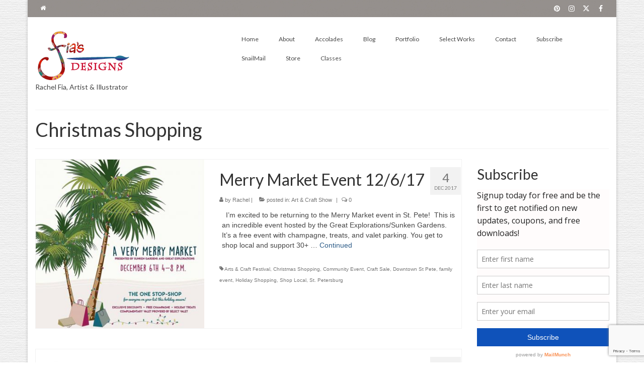

--- FILE ---
content_type: text/html; charset=UTF-8
request_url: http://www.fiasdesigns.com/tag/christmas-shopping/
body_size: 14160
content:
<!DOCTYPE html>
<html class="no-js" lang="en" itemscope="itemscope" itemtype="https://schema.org/WebPage">
<head>
  <meta charset="UTF-8">
  <meta name="viewport" content="width=device-width, initial-scale=1.0">
  <meta http-equiv="X-UA-Compatible" content="IE=edge">
  <title>Christmas Shopping &#8211; Fia&#8217;s Designs</title>
<meta name='robots' content='max-image-preview:large' />
	<style>img:is([sizes="auto" i], [sizes^="auto," i]) { contain-intrinsic-size: 3000px 1500px }</style>
	<link rel='dns-prefetch' href='//fonts.googleapis.com' />
<link rel="alternate" type="application/rss+xml" title="Fia&#039;s Designs &raquo; Feed" href="http://www.fiasdesigns.com/feed/" />
<link rel="alternate" type="application/rss+xml" title="Fia&#039;s Designs &raquo; Comments Feed" href="http://www.fiasdesigns.com/comments/feed/" />
<link rel="alternate" type="application/rss+xml" title="Fia&#039;s Designs &raquo; Christmas Shopping Tag Feed" href="http://www.fiasdesigns.com/tag/christmas-shopping/feed/" />
<script type="text/javascript">
/* <![CDATA[ */
window._wpemojiSettings = {"baseUrl":"https:\/\/s.w.org\/images\/core\/emoji\/16.0.1\/72x72\/","ext":".png","svgUrl":"https:\/\/s.w.org\/images\/core\/emoji\/16.0.1\/svg\/","svgExt":".svg","source":{"concatemoji":"http:\/\/www.fiasdesigns.com\/wp-includes\/js\/wp-emoji-release.min.js?ver=6.8.3"}};
/*! This file is auto-generated */
!function(s,n){var o,i,e;function c(e){try{var t={supportTests:e,timestamp:(new Date).valueOf()};sessionStorage.setItem(o,JSON.stringify(t))}catch(e){}}function p(e,t,n){e.clearRect(0,0,e.canvas.width,e.canvas.height),e.fillText(t,0,0);var t=new Uint32Array(e.getImageData(0,0,e.canvas.width,e.canvas.height).data),a=(e.clearRect(0,0,e.canvas.width,e.canvas.height),e.fillText(n,0,0),new Uint32Array(e.getImageData(0,0,e.canvas.width,e.canvas.height).data));return t.every(function(e,t){return e===a[t]})}function u(e,t){e.clearRect(0,0,e.canvas.width,e.canvas.height),e.fillText(t,0,0);for(var n=e.getImageData(16,16,1,1),a=0;a<n.data.length;a++)if(0!==n.data[a])return!1;return!0}function f(e,t,n,a){switch(t){case"flag":return n(e,"\ud83c\udff3\ufe0f\u200d\u26a7\ufe0f","\ud83c\udff3\ufe0f\u200b\u26a7\ufe0f")?!1:!n(e,"\ud83c\udde8\ud83c\uddf6","\ud83c\udde8\u200b\ud83c\uddf6")&&!n(e,"\ud83c\udff4\udb40\udc67\udb40\udc62\udb40\udc65\udb40\udc6e\udb40\udc67\udb40\udc7f","\ud83c\udff4\u200b\udb40\udc67\u200b\udb40\udc62\u200b\udb40\udc65\u200b\udb40\udc6e\u200b\udb40\udc67\u200b\udb40\udc7f");case"emoji":return!a(e,"\ud83e\udedf")}return!1}function g(e,t,n,a){var r="undefined"!=typeof WorkerGlobalScope&&self instanceof WorkerGlobalScope?new OffscreenCanvas(300,150):s.createElement("canvas"),o=r.getContext("2d",{willReadFrequently:!0}),i=(o.textBaseline="top",o.font="600 32px Arial",{});return e.forEach(function(e){i[e]=t(o,e,n,a)}),i}function t(e){var t=s.createElement("script");t.src=e,t.defer=!0,s.head.appendChild(t)}"undefined"!=typeof Promise&&(o="wpEmojiSettingsSupports",i=["flag","emoji"],n.supports={everything:!0,everythingExceptFlag:!0},e=new Promise(function(e){s.addEventListener("DOMContentLoaded",e,{once:!0})}),new Promise(function(t){var n=function(){try{var e=JSON.parse(sessionStorage.getItem(o));if("object"==typeof e&&"number"==typeof e.timestamp&&(new Date).valueOf()<e.timestamp+604800&&"object"==typeof e.supportTests)return e.supportTests}catch(e){}return null}();if(!n){if("undefined"!=typeof Worker&&"undefined"!=typeof OffscreenCanvas&&"undefined"!=typeof URL&&URL.createObjectURL&&"undefined"!=typeof Blob)try{var e="postMessage("+g.toString()+"("+[JSON.stringify(i),f.toString(),p.toString(),u.toString()].join(",")+"));",a=new Blob([e],{type:"text/javascript"}),r=new Worker(URL.createObjectURL(a),{name:"wpTestEmojiSupports"});return void(r.onmessage=function(e){c(n=e.data),r.terminate(),t(n)})}catch(e){}c(n=g(i,f,p,u))}t(n)}).then(function(e){for(var t in e)n.supports[t]=e[t],n.supports.everything=n.supports.everything&&n.supports[t],"flag"!==t&&(n.supports.everythingExceptFlag=n.supports.everythingExceptFlag&&n.supports[t]);n.supports.everythingExceptFlag=n.supports.everythingExceptFlag&&!n.supports.flag,n.DOMReady=!1,n.readyCallback=function(){n.DOMReady=!0}}).then(function(){return e}).then(function(){var e;n.supports.everything||(n.readyCallback(),(e=n.source||{}).concatemoji?t(e.concatemoji):e.wpemoji&&e.twemoji&&(t(e.twemoji),t(e.wpemoji)))}))}((window,document),window._wpemojiSettings);
/* ]]> */
</script>
<style id='wp-emoji-styles-inline-css' type='text/css'>

	img.wp-smiley, img.emoji {
		display: inline !important;
		border: none !important;
		box-shadow: none !important;
		height: 1em !important;
		width: 1em !important;
		margin: 0 0.07em !important;
		vertical-align: -0.1em !important;
		background: none !important;
		padding: 0 !important;
	}
</style>
<link rel='stylesheet' id='wp-block-library-css' href='http://www.fiasdesigns.com/wp-includes/css/dist/block-library/style.min.css?ver=6.8.3' type='text/css' media='all' />
<style id='classic-theme-styles-inline-css' type='text/css'>
/*! This file is auto-generated */
.wp-block-button__link{color:#fff;background-color:#32373c;border-radius:9999px;box-shadow:none;text-decoration:none;padding:calc(.667em + 2px) calc(1.333em + 2px);font-size:1.125em}.wp-block-file__button{background:#32373c;color:#fff;text-decoration:none}
</style>
<style id='global-styles-inline-css' type='text/css'>
:root{--wp--preset--aspect-ratio--square: 1;--wp--preset--aspect-ratio--4-3: 4/3;--wp--preset--aspect-ratio--3-4: 3/4;--wp--preset--aspect-ratio--3-2: 3/2;--wp--preset--aspect-ratio--2-3: 2/3;--wp--preset--aspect-ratio--16-9: 16/9;--wp--preset--aspect-ratio--9-16: 9/16;--wp--preset--color--black: #000;--wp--preset--color--cyan-bluish-gray: #abb8c3;--wp--preset--color--white: #fff;--wp--preset--color--pale-pink: #f78da7;--wp--preset--color--vivid-red: #cf2e2e;--wp--preset--color--luminous-vivid-orange: #ff6900;--wp--preset--color--luminous-vivid-amber: #fcb900;--wp--preset--color--light-green-cyan: #7bdcb5;--wp--preset--color--vivid-green-cyan: #00d084;--wp--preset--color--pale-cyan-blue: #8ed1fc;--wp--preset--color--vivid-cyan-blue: #0693e3;--wp--preset--color--vivid-purple: #9b51e0;--wp--preset--color--virtue-primary: #2d5c88;--wp--preset--color--virtue-primary-light: #6c8dab;--wp--preset--color--very-light-gray: #eee;--wp--preset--color--very-dark-gray: #444;--wp--preset--gradient--vivid-cyan-blue-to-vivid-purple: linear-gradient(135deg,rgba(6,147,227,1) 0%,rgb(155,81,224) 100%);--wp--preset--gradient--light-green-cyan-to-vivid-green-cyan: linear-gradient(135deg,rgb(122,220,180) 0%,rgb(0,208,130) 100%);--wp--preset--gradient--luminous-vivid-amber-to-luminous-vivid-orange: linear-gradient(135deg,rgba(252,185,0,1) 0%,rgba(255,105,0,1) 100%);--wp--preset--gradient--luminous-vivid-orange-to-vivid-red: linear-gradient(135deg,rgba(255,105,0,1) 0%,rgb(207,46,46) 100%);--wp--preset--gradient--very-light-gray-to-cyan-bluish-gray: linear-gradient(135deg,rgb(238,238,238) 0%,rgb(169,184,195) 100%);--wp--preset--gradient--cool-to-warm-spectrum: linear-gradient(135deg,rgb(74,234,220) 0%,rgb(151,120,209) 20%,rgb(207,42,186) 40%,rgb(238,44,130) 60%,rgb(251,105,98) 80%,rgb(254,248,76) 100%);--wp--preset--gradient--blush-light-purple: linear-gradient(135deg,rgb(255,206,236) 0%,rgb(152,150,240) 100%);--wp--preset--gradient--blush-bordeaux: linear-gradient(135deg,rgb(254,205,165) 0%,rgb(254,45,45) 50%,rgb(107,0,62) 100%);--wp--preset--gradient--luminous-dusk: linear-gradient(135deg,rgb(255,203,112) 0%,rgb(199,81,192) 50%,rgb(65,88,208) 100%);--wp--preset--gradient--pale-ocean: linear-gradient(135deg,rgb(255,245,203) 0%,rgb(182,227,212) 50%,rgb(51,167,181) 100%);--wp--preset--gradient--electric-grass: linear-gradient(135deg,rgb(202,248,128) 0%,rgb(113,206,126) 100%);--wp--preset--gradient--midnight: linear-gradient(135deg,rgb(2,3,129) 0%,rgb(40,116,252) 100%);--wp--preset--font-size--small: 13px;--wp--preset--font-size--medium: 20px;--wp--preset--font-size--large: 36px;--wp--preset--font-size--x-large: 42px;--wp--preset--spacing--20: 0.44rem;--wp--preset--spacing--30: 0.67rem;--wp--preset--spacing--40: 1rem;--wp--preset--spacing--50: 1.5rem;--wp--preset--spacing--60: 2.25rem;--wp--preset--spacing--70: 3.38rem;--wp--preset--spacing--80: 5.06rem;--wp--preset--shadow--natural: 6px 6px 9px rgba(0, 0, 0, 0.2);--wp--preset--shadow--deep: 12px 12px 50px rgba(0, 0, 0, 0.4);--wp--preset--shadow--sharp: 6px 6px 0px rgba(0, 0, 0, 0.2);--wp--preset--shadow--outlined: 6px 6px 0px -3px rgba(255, 255, 255, 1), 6px 6px rgba(0, 0, 0, 1);--wp--preset--shadow--crisp: 6px 6px 0px rgba(0, 0, 0, 1);}:where(.is-layout-flex){gap: 0.5em;}:where(.is-layout-grid){gap: 0.5em;}body .is-layout-flex{display: flex;}.is-layout-flex{flex-wrap: wrap;align-items: center;}.is-layout-flex > :is(*, div){margin: 0;}body .is-layout-grid{display: grid;}.is-layout-grid > :is(*, div){margin: 0;}:where(.wp-block-columns.is-layout-flex){gap: 2em;}:where(.wp-block-columns.is-layout-grid){gap: 2em;}:where(.wp-block-post-template.is-layout-flex){gap: 1.25em;}:where(.wp-block-post-template.is-layout-grid){gap: 1.25em;}.has-black-color{color: var(--wp--preset--color--black) !important;}.has-cyan-bluish-gray-color{color: var(--wp--preset--color--cyan-bluish-gray) !important;}.has-white-color{color: var(--wp--preset--color--white) !important;}.has-pale-pink-color{color: var(--wp--preset--color--pale-pink) !important;}.has-vivid-red-color{color: var(--wp--preset--color--vivid-red) !important;}.has-luminous-vivid-orange-color{color: var(--wp--preset--color--luminous-vivid-orange) !important;}.has-luminous-vivid-amber-color{color: var(--wp--preset--color--luminous-vivid-amber) !important;}.has-light-green-cyan-color{color: var(--wp--preset--color--light-green-cyan) !important;}.has-vivid-green-cyan-color{color: var(--wp--preset--color--vivid-green-cyan) !important;}.has-pale-cyan-blue-color{color: var(--wp--preset--color--pale-cyan-blue) !important;}.has-vivid-cyan-blue-color{color: var(--wp--preset--color--vivid-cyan-blue) !important;}.has-vivid-purple-color{color: var(--wp--preset--color--vivid-purple) !important;}.has-black-background-color{background-color: var(--wp--preset--color--black) !important;}.has-cyan-bluish-gray-background-color{background-color: var(--wp--preset--color--cyan-bluish-gray) !important;}.has-white-background-color{background-color: var(--wp--preset--color--white) !important;}.has-pale-pink-background-color{background-color: var(--wp--preset--color--pale-pink) !important;}.has-vivid-red-background-color{background-color: var(--wp--preset--color--vivid-red) !important;}.has-luminous-vivid-orange-background-color{background-color: var(--wp--preset--color--luminous-vivid-orange) !important;}.has-luminous-vivid-amber-background-color{background-color: var(--wp--preset--color--luminous-vivid-amber) !important;}.has-light-green-cyan-background-color{background-color: var(--wp--preset--color--light-green-cyan) !important;}.has-vivid-green-cyan-background-color{background-color: var(--wp--preset--color--vivid-green-cyan) !important;}.has-pale-cyan-blue-background-color{background-color: var(--wp--preset--color--pale-cyan-blue) !important;}.has-vivid-cyan-blue-background-color{background-color: var(--wp--preset--color--vivid-cyan-blue) !important;}.has-vivid-purple-background-color{background-color: var(--wp--preset--color--vivid-purple) !important;}.has-black-border-color{border-color: var(--wp--preset--color--black) !important;}.has-cyan-bluish-gray-border-color{border-color: var(--wp--preset--color--cyan-bluish-gray) !important;}.has-white-border-color{border-color: var(--wp--preset--color--white) !important;}.has-pale-pink-border-color{border-color: var(--wp--preset--color--pale-pink) !important;}.has-vivid-red-border-color{border-color: var(--wp--preset--color--vivid-red) !important;}.has-luminous-vivid-orange-border-color{border-color: var(--wp--preset--color--luminous-vivid-orange) !important;}.has-luminous-vivid-amber-border-color{border-color: var(--wp--preset--color--luminous-vivid-amber) !important;}.has-light-green-cyan-border-color{border-color: var(--wp--preset--color--light-green-cyan) !important;}.has-vivid-green-cyan-border-color{border-color: var(--wp--preset--color--vivid-green-cyan) !important;}.has-pale-cyan-blue-border-color{border-color: var(--wp--preset--color--pale-cyan-blue) !important;}.has-vivid-cyan-blue-border-color{border-color: var(--wp--preset--color--vivid-cyan-blue) !important;}.has-vivid-purple-border-color{border-color: var(--wp--preset--color--vivid-purple) !important;}.has-vivid-cyan-blue-to-vivid-purple-gradient-background{background: var(--wp--preset--gradient--vivid-cyan-blue-to-vivid-purple) !important;}.has-light-green-cyan-to-vivid-green-cyan-gradient-background{background: var(--wp--preset--gradient--light-green-cyan-to-vivid-green-cyan) !important;}.has-luminous-vivid-amber-to-luminous-vivid-orange-gradient-background{background: var(--wp--preset--gradient--luminous-vivid-amber-to-luminous-vivid-orange) !important;}.has-luminous-vivid-orange-to-vivid-red-gradient-background{background: var(--wp--preset--gradient--luminous-vivid-orange-to-vivid-red) !important;}.has-very-light-gray-to-cyan-bluish-gray-gradient-background{background: var(--wp--preset--gradient--very-light-gray-to-cyan-bluish-gray) !important;}.has-cool-to-warm-spectrum-gradient-background{background: var(--wp--preset--gradient--cool-to-warm-spectrum) !important;}.has-blush-light-purple-gradient-background{background: var(--wp--preset--gradient--blush-light-purple) !important;}.has-blush-bordeaux-gradient-background{background: var(--wp--preset--gradient--blush-bordeaux) !important;}.has-luminous-dusk-gradient-background{background: var(--wp--preset--gradient--luminous-dusk) !important;}.has-pale-ocean-gradient-background{background: var(--wp--preset--gradient--pale-ocean) !important;}.has-electric-grass-gradient-background{background: var(--wp--preset--gradient--electric-grass) !important;}.has-midnight-gradient-background{background: var(--wp--preset--gradient--midnight) !important;}.has-small-font-size{font-size: var(--wp--preset--font-size--small) !important;}.has-medium-font-size{font-size: var(--wp--preset--font-size--medium) !important;}.has-large-font-size{font-size: var(--wp--preset--font-size--large) !important;}.has-x-large-font-size{font-size: var(--wp--preset--font-size--x-large) !important;}
:where(.wp-block-post-template.is-layout-flex){gap: 1.25em;}:where(.wp-block-post-template.is-layout-grid){gap: 1.25em;}
:where(.wp-block-columns.is-layout-flex){gap: 2em;}:where(.wp-block-columns.is-layout-grid){gap: 2em;}
:root :where(.wp-block-pullquote){font-size: 1.5em;line-height: 1.6;}
</style>
<link rel='stylesheet' id='contact-form-7-css' href='http://www.fiasdesigns.com/wp-content/plugins/contact-form-7/includes/css/styles.css?ver=6.0.6' type='text/css' media='all' />
<style id='kadence-blocks-global-variables-inline-css' type='text/css'>
:root {--global-kb-font-size-sm:clamp(0.8rem, 0.73rem + 0.217vw, 0.9rem);--global-kb-font-size-md:clamp(1.1rem, 0.995rem + 0.326vw, 1.25rem);--global-kb-font-size-lg:clamp(1.75rem, 1.576rem + 0.543vw, 2rem);--global-kb-font-size-xl:clamp(2.25rem, 1.728rem + 1.63vw, 3rem);--global-kb-font-size-xxl:clamp(2.5rem, 1.456rem + 3.26vw, 4rem);--global-kb-font-size-xxxl:clamp(2.75rem, 0.489rem + 7.065vw, 6rem);}:root {--global-palette1: #3182CE;--global-palette2: #2B6CB0;--global-palette3: #1A202C;--global-palette4: #2D3748;--global-palette5: #4A5568;--global-palette6: #718096;--global-palette7: #EDF2F7;--global-palette8: #F7FAFC;--global-palette9: #ffffff;}
</style>
<link rel='stylesheet' id='virtue_theme-css' href='http://www.fiasdesigns.com/wp-content/themes/virtue/assets/css/virtue.css?ver=3.4.13' type='text/css' media='all' />
<link rel='stylesheet' id='virtue_skin-css' href='http://www.fiasdesigns.com/wp-content/themes/virtue/assets/css/skins/default.css?ver=3.4.13' type='text/css' media='all' />
<link rel='stylesheet' id='redux-google-fonts-virtue-css' href='http://fonts.googleapis.com/css?family=Pacifico%3A400%7CLato%3A400%2C700&#038;subset=latin&#038;ver=6.8.3' type='text/css' media='all' />
<!--[if lt IE 9]>
<script type="text/javascript" src="http://www.fiasdesigns.com/wp-content/themes/virtue/assets/js/vendor/respond.min.js?ver=6.8.3" id="virtue-respond-js"></script>
<![endif]-->
<script type="text/javascript" src="http://www.fiasdesigns.com/wp-includes/js/jquery/jquery.min.js?ver=3.7.1" id="jquery-core-js"></script>
<script type="text/javascript" src="http://www.fiasdesigns.com/wp-includes/js/jquery/jquery-migrate.min.js?ver=3.4.1" id="jquery-migrate-js"></script>
<link rel="https://api.w.org/" href="http://www.fiasdesigns.com/wp-json/" /><link rel="alternate" title="JSON" type="application/json" href="http://www.fiasdesigns.com/wp-json/wp/v2/tags/138" /><link rel="EditURI" type="application/rsd+xml" title="RSD" href="http://www.fiasdesigns.com/xmlrpc.php?rsd" />
<meta name="generator" content="WordPress 6.8.3" />
<script type='text/javascript' data-cfasync='false'>var _mmunch = {'front': false, 'page': false, 'post': false, 'category': false, 'author': false, 'search': false, 'attachment': false, 'tag': false};_mmunch['tag'] = true;</script><script data-cfasync="false" src="//a.mailmunch.co/app/v1/site.js" id="mailmunch-script" data-plugin="mc_mm" data-mailmunch-site-id="521973" async></script><style type="text/css">#logo {padding-top:25px;}#logo {padding-bottom:10px;}#logo {margin-left:0px;}#logo {margin-right:0px;}#nav-main {margin-top:25px;}#nav-main {margin-bottom:10px;}.headerfont, .tp-caption {font-family:Lato;}.topbarmenu ul li {font-family:Lato;}input[type=number]::-webkit-inner-spin-button, input[type=number]::-webkit-outer-spin-button { -webkit-appearance: none; margin: 0; } input[type=number] {-moz-appearance: textfield;}.quantity input::-webkit-outer-spin-button,.quantity input::-webkit-inner-spin-button {display: none;}.topclass {background: url(http://www.fiasdesigns.com/wp-content/uploads/2014/04/graylight.jpg) repeat-x  ;}body {background: url(http://www.fiasdesigns.com/wp-content/uploads/2014/04/paper.png); background-position: 0% 0%;   }.product_item .product_details h5 {min-height:40px;}.entry-content p { margin-bottom:16px;}</style><style type="text/css" title="dynamic-css" class="options-output">header #logo a.brand,.logofont{font-family:Pacifico;line-height:40px;font-weight:400;font-style:normal;font-size:32px;}.kad_tagline{font-family:Lato;line-height:20px;font-weight:400;font-style:normal;color:#444444;font-size:14px;}.product_item .product_details h5{font-family:Lato;line-height:20px;font-weight:700;font-style:normal;font-size:16px;}h1{font-family:Lato;line-height:40px;font-weight:400;font-style:normal;font-size:38px;}h2{font-family:Lato;line-height:40px;font-weight:normal;font-style:normal;font-size:32px;}h3{font-family:Lato;line-height:40px;font-weight:400;font-style:normal;font-size:28px;}h4{font-family:Lato;line-height:40px;font-weight:400;font-style:normal;font-size:24px;}h5{font-family:Lato;line-height:24px;font-weight:700;font-style:normal;font-size:18px;}body{font-family:Verdana, Geneva, sans-serif;line-height:20px;font-weight:400;font-style:normal;font-size:14px;}#nav-main ul.sf-menu a{font-family:Lato;line-height:18px;font-weight:400;font-style:normal;font-size:12px;}#nav-second ul.sf-menu a{font-family:Lato;line-height:22px;font-weight:400;font-style:normal;font-size:18px;}.kad-nav-inner .kad-mnav, .kad-mobile-nav .kad-nav-inner li a,.nav-trigger-case{font-family:Lato;line-height:20px;font-weight:400;font-style:normal;font-size:16px;}</style></head>
<body class="archive tag tag-christmas-shopping tag-138 wp-embed-responsive wp-theme-virtue boxed">
	<div id="kt-skip-link"><a href="#content">Skip to Main Content</a></div>
	<div id="wrapper" class="container">
	<header class="banner headerclass" itemscope itemtype="https://schema.org/WPHeader">
	<div id="topbar" class="topclass">
	<div class="container">
		<div class="row">
			<div class="col-md-6 col-sm-6 kad-topbar-left">
				<div class="topbarmenu clearfix">
									<div class="topbar_social">
						<ul>
						<li><a href="http://www.fiasdesigns.com" target="_self" title="Home" data-toggle="tooltip" data-placement="bottom" data-original-title="Home"><i class="icon-home "></i></a></li>						</ul>
					</div>
									</div>
			</div><!-- close col-md-6 --> 
			<div class="col-md-6 col-sm-6 kad-topbar-right">
				<div id="topbar-search" class="topbar-widget">
					    <div class="virtue_social_widget clearfix">
      
<a href="https://www.facebook.com/fiasdesigns" class="facebook_link" title="Facebook" target="_blank" data-toggle="tooltip" data-placement="top" data-original-title="Facebook"><i class="icon-facebook"></i></a><a href="https://twitter.com/RachelFia" class="twitter_link" title="X formerly Twitter" target="_blank" data-toggle="tooltip" data-placement="top" data-original-title="X formerly Twitter"><i class="icon-twitter"></i></a><a href="https://www.instagram.com/rfia/" class="instagram_link" title="Instagram" target="_blank" data-toggle="tooltip" data-placement="top" data-original-title="Instagram"><i class="icon-instagram"></i></a><a href="https://www.pinterest.com/fiasdesigns/" class="pinterest_link" title="Pinterest" target="_blank" data-toggle="tooltip" data-placement="top" data-original-title="Pinterest"><i class="icon-pinterest"></i></a>    </div>
  				</div>
			</div> <!-- close col-md-6-->
		</div> <!-- Close Row -->
	</div> <!-- Close Container -->
</div>	<div class="container">
		<div class="row">
			<div class="col-md-4 clearfix kad-header-left">
				<div id="logo" class="logocase">
					<a class="brand logofont" href="http://www.fiasdesigns.com/">
													<div id="thelogo">
								<img src="http://www.fiasdesigns.com/wp-content/uploads/Fia-Logo-For-Web-2016.png" alt="Fias Designs" width="192" height="104" class="kad-standard-logo" />
															</div>
												</a>
											<p class="kad_tagline belowlogo-text">Rachel Fia, Artist &amp; Illustrator</p>
									</div> <!-- Close #logo -->
			</div><!-- close logo span -->
							<div class="col-md-8 kad-header-right">
					<nav id="nav-main" class="clearfix" itemscope itemtype="https://schema.org/SiteNavigationElement">
						<ul id="menu-main-menu" class="sf-menu"><li  class=" menu-item-25"><a href="http://www.fiasdesigns.com/"><span>Home</span></a></li>
<li  class=" menu-item-23"><a href="http://www.fiasdesigns.com/about/"><span>About</span></a></li>
<li  class=" menu-item-18"><a href="http://www.fiasdesigns.com/accolades/"><span>Accolades</span></a></li>
<li  class=" menu-item-19"><a href="http://www.fiasdesigns.com/blog/"><span>Blog</span></a></li>
<li  class=" menu-item-1436"><a href="http://www.fiasdesigns.com/portfolio/"><span>Portfolio</span></a></li>
<li  class=" menu-item-20"><a href="http://www.fiasdesigns.com/select-works/"><span>Select Works</span></a></li>
<li  class=" menu-item-188"><a href="http://www.fiasdesigns.com/contact/"><span>Contact</span></a></li>
<li  class=" menu-item-676"><a href="http://www.fiasdesigns.com/subscribe/"><span>Subscribe</span></a></li>
<li  class=" menu-item-1287"><a href="http://www.fiasdesigns.com/snailmail/"><span>SnailMail</span></a></li>
<li  class=" menu-item-1418"><a href="https://www.etsy.com/shop/FiasFineArts"><span>Store</span></a></li>
<li  class=" menu-item-1548"><a href="http://www.fiasdesigns.com/classes/"><span>Classes</span></a></li>
</ul>					</nav> 
				</div> <!-- Close menuclass-->
			       
		</div> <!-- Close Row -->
					<div id="mobile-nav-trigger" class="nav-trigger">
				<button class="nav-trigger-case mobileclass collapsed" data-toggle="collapse" data-target=".kad-nav-collapse">
					<span class="kad-navbtn"><i class="icon-reorder"></i></span>
					<span class="kad-menu-name">Menu</span>
				</button>
			</div>
			<div id="kad-mobile-nav" class="kad-mobile-nav">
				<div class="kad-nav-inner mobileclass">
					<div class="kad-nav-collapse">
					<ul id="menu-main-menu-1" class="kad-mnav"><li  class=" menu-item-25"><a href="http://www.fiasdesigns.com/"><span>Home</span></a></li>
<li  class=" menu-item-23"><a href="http://www.fiasdesigns.com/about/"><span>About</span></a></li>
<li  class=" menu-item-18"><a href="http://www.fiasdesigns.com/accolades/"><span>Accolades</span></a></li>
<li  class=" menu-item-19"><a href="http://www.fiasdesigns.com/blog/"><span>Blog</span></a></li>
<li  class=" menu-item-1436"><a href="http://www.fiasdesigns.com/portfolio/"><span>Portfolio</span></a></li>
<li  class=" menu-item-20"><a href="http://www.fiasdesigns.com/select-works/"><span>Select Works</span></a></li>
<li  class=" menu-item-188"><a href="http://www.fiasdesigns.com/contact/"><span>Contact</span></a></li>
<li  class=" menu-item-676"><a href="http://www.fiasdesigns.com/subscribe/"><span>Subscribe</span></a></li>
<li  class=" menu-item-1287"><a href="http://www.fiasdesigns.com/snailmail/"><span>SnailMail</span></a></li>
<li  class=" menu-item-1418"><a href="https://www.etsy.com/shop/FiasFineArts"><span>Store</span></a></li>
<li  class=" menu-item-1548"><a href="http://www.fiasdesigns.com/classes/"><span>Classes</span></a></li>
</ul>					</div>
				</div>
			</div>
		 
	</div> <!-- Close Container -->
	</header>
	<div class="wrap contentclass" role="document">

	<div id="pageheader" class="titleclass">
	<div class="container">
		<div class="page-header">
			<h1 class="entry-title" itemprop="name">
				Christmas Shopping			</h1>
			<p class="subtitle"> </p>		</div>
	</div><!--container-->
</div><!--titleclass-->
<div id="content" class="container">
	<div class="row">
		<div class="main col-lg-9 col-md-8  postlist" role="main">

		    <article id="post-1131" class="post-1131 post type-post status-publish format-standard has-post-thumbnail hentry category-art-craft-show tag-arts-craft-festival tag-christmas-shopping tag-community-event tag-craft-sale tag-downtown-st-pete tag-family-event tag-holiday-shopping tag-shop-local tag-st-petersburg" itemscope="" itemtype="https://schema.org/BlogPosting">
        <div class="row">
                        <div class="col-md-5 post-image-container">
                    <div class="imghoverclass img-margin-center" itemprop="image" itemscope itemtype="https://schema.org/ImageObject">
                        <a href="http://www.fiasdesigns.com/art-craft-show/merry-market-event-12-6-17/" title="Merry Market Event 12/6/17">
                            <img src="http://www.fiasdesigns.com/wp-content/uploads/merrymarket2017square-365x365.jpg" alt="Merry Market Event 12/6/17" width="365" height="365" itemprop="contentUrl"   class="iconhover" srcset="http://www.fiasdesigns.com/wp-content/uploads/merrymarket2017square-365x365.jpg 365w, http://www.fiasdesigns.com/wp-content/uploads/merrymarket2017square-150x150.jpg 150w, http://www.fiasdesigns.com/wp-content/uploads/merrymarket2017square-300x300.jpg 300w, http://www.fiasdesigns.com/wp-content/uploads/merrymarket2017square-768x768.jpg 768w, http://www.fiasdesigns.com/wp-content/uploads/merrymarket2017square-1024x1024.jpg 1024w, http://www.fiasdesigns.com/wp-content/uploads/merrymarket2017square-90x90.jpg 90w, http://www.fiasdesigns.com/wp-content/uploads/merrymarket2017square-730x730.jpg 730w, http://www.fiasdesigns.com/wp-content/uploads/merrymarket2017square-540x540.jpg 540w, http://www.fiasdesigns.com/wp-content/uploads/merrymarket2017square-270x270.jpg 270w, http://www.fiasdesigns.com/wp-content/uploads/merrymarket2017square-532x532.jpg 532w, http://www.fiasdesigns.com/wp-content/uploads/merrymarket2017square-266x266.jpg 266w, http://www.fiasdesigns.com/wp-content/uploads/merrymarket2017square-552x552.jpg 552w, http://www.fiasdesigns.com/wp-content/uploads/merrymarket2017square-276x276.jpg 276w, http://www.fiasdesigns.com/wp-content/uploads/merrymarket2017square.jpg 1500w" sizes="(max-width: 365px) 100vw, 365px">
								<meta itemprop="url" content="http://www.fiasdesigns.com/wp-content/uploads/merrymarket2017square-365x365.jpg">
								<meta itemprop="width" content="365">
								<meta itemprop="height" content="365">
                        </a> 
                     </div>
                 </div>
                    
            <div class="col-md-7 post-text-container postcontent">
                <div class="postmeta updated color_gray">
	<div class="postdate bg-lightgray headerfont">
		<meta itemprop="datePublished" content="2019-08-04T15:58:23-04:00">
		<span class="postday">4</span>
		Dec 2017	</div>
</div> 
                <header>
                    <a href="http://www.fiasdesigns.com/art-craft-show/merry-market-event-12-6-17/">
                        <h2 class="entry-title" itemprop="name headline">
                            Merry Market Event 12/6/17 
                        </h2>
                    </a>
                    <div class="subhead">
    <span class="postauthortop author vcard">
    <i class="icon-user"></i> by  <span itemprop="author"><a href="http://www.fiasdesigns.com/author/admin/" class="fn" rel="author">Rachel</a></span> |</span>
      
    <span class="postedintop"><i class="icon-folder-open"></i> posted in: <a href="http://www.fiasdesigns.com/category/art-craft-show/" rel="category tag">Art &amp; Craft Show</a></span>     <span class="kad-hidepostedin">|</span>
    <span class="postcommentscount">
    <i class="icon-comments-alt"></i> 0    </span>
</div>    
                </header>
                <div class="entry-content" itemprop="description">
                    <p>&nbsp; I&#8217;m excited to be returning to the Merry Market event in St. Pete!  This is an incredible event hosted by the Great Explorations/Sunken Gardens.  It&#8217;s a free event with champagne, treats, and valet parking. You get to shop local and support 30+ &hellip; <a href="http://www.fiasdesigns.com/art-craft-show/merry-market-event-12-6-17/">Continued</a></p>
                </div>
                <footer>
                <meta itemscope itemprop="mainEntityOfPage" content="http://www.fiasdesigns.com/art-craft-show/merry-market-event-12-6-17/" itemType="https://schema.org/WebPage" itemid="http://www.fiasdesigns.com/art-craft-show/merry-market-event-12-6-17/"><meta itemprop="dateModified" content="2019-08-04T15:58:23-04:00"><div itemprop="publisher" itemscope itemtype="https://schema.org/Organization"><div itemprop="logo" itemscope itemtype="https://schema.org/ImageObject"><meta itemprop="url" content="http://www.fiasdesigns.com/wp-content/uploads/Fia-Logo-For-Web-2016.png"><meta itemprop="width" content="192"><meta itemprop="height" content="104"></div><meta itemprop="name" content="Fia&#039;s Designs"></div>                        <span class="posttags color_gray"><i class="icon-tag"></i> <a href="http://www.fiasdesigns.com/tag/arts-craft-festival/" rel="tag">Arts &amp; Craft Festival</a>, <a href="http://www.fiasdesigns.com/tag/christmas-shopping/" rel="tag">Christmas Shopping</a>, <a href="http://www.fiasdesigns.com/tag/community-event/" rel="tag">Community Event</a>, <a href="http://www.fiasdesigns.com/tag/craft-sale/" rel="tag">Craft Sale</a>, <a href="http://www.fiasdesigns.com/tag/downtown-st-pete/" rel="tag">Downtown St Pete</a>, <a href="http://www.fiasdesigns.com/tag/family-event/" rel="tag">family event</a>, <a href="http://www.fiasdesigns.com/tag/holiday-shopping/" rel="tag">Holiday Shopping</a>, <a href="http://www.fiasdesigns.com/tag/shop-local/" rel="tag">Shop Local</a>, <a href="http://www.fiasdesigns.com/tag/st-petersburg/" rel="tag">St. Petersburg</a></span>
                                    </footer>
            </div><!-- Text size -->
        </div><!-- row-->
    </article> <!-- Article -->    <article id="post-1127" class="post-1127 post type-post status-publish format-standard has-post-thumbnail hentry category-art-craft-show tag-arts-craft-festival tag-christian tag-christmas-shopping tag-community-event tag-craft-sale tag-family-event tag-holiday-market tag-holiday-shopping tag-st-petersburg" itemscope="" itemtype="https://schema.org/BlogPosting">
        <div class="row">
                        <div class="col-md-5 post-image-container">
                    <div class="imghoverclass img-margin-center" itemprop="image" itemscope itemtype="https://schema.org/ImageObject">
                        <a href="http://www.fiasdesigns.com/art-craft-show/grace-christmas-market-12-2-17/" title="Grace Christmas Market 12/2/17">
                            <img src="http://www.fiasdesigns.com/wp-content/uploads/GraceLutheranMarket2017-365x365.jpg" alt="Grace Christmas Market 12/2/17" width="365" height="365" itemprop="contentUrl"   class="iconhover" srcset="http://www.fiasdesigns.com/wp-content/uploads/GraceLutheranMarket2017-365x365.jpg 365w, http://www.fiasdesigns.com/wp-content/uploads/GraceLutheranMarket2017-150x150.jpg 150w, http://www.fiasdesigns.com/wp-content/uploads/GraceLutheranMarket2017-90x90.jpg 90w, http://www.fiasdesigns.com/wp-content/uploads/GraceLutheranMarket2017-300x300.jpg 300w, http://www.fiasdesigns.com/wp-content/uploads/GraceLutheranMarket2017-730x730.jpg 730w, http://www.fiasdesigns.com/wp-content/uploads/GraceLutheranMarket2017-532x532.jpg 532w, http://www.fiasdesigns.com/wp-content/uploads/GraceLutheranMarket2017-266x266.jpg 266w, http://www.fiasdesigns.com/wp-content/uploads/GraceLutheranMarket2017-552x552.jpg 552w, http://www.fiasdesigns.com/wp-content/uploads/GraceLutheranMarket2017-276x276.jpg 276w" sizes="(max-width: 365px) 100vw, 365px">
								<meta itemprop="url" content="http://www.fiasdesigns.com/wp-content/uploads/GraceLutheranMarket2017-365x365.jpg">
								<meta itemprop="width" content="365">
								<meta itemprop="height" content="365">
                        </a> 
                     </div>
                 </div>
                    
            <div class="col-md-7 post-text-container postcontent">
                <div class="postmeta updated color_gray">
	<div class="postdate bg-lightgray headerfont">
		<meta itemprop="datePublished" content="2019-08-04T15:58:39-04:00">
		<span class="postday">1</span>
		Dec 2017	</div>
</div> 
                <header>
                    <a href="http://www.fiasdesigns.com/art-craft-show/grace-christmas-market-12-2-17/">
                        <h2 class="entry-title" itemprop="name headline">
                            Grace Christmas Market 12/2/17 
                        </h2>
                    </a>
                    <div class="subhead">
    <span class="postauthortop author vcard">
    <i class="icon-user"></i> by  <span itemprop="author"><a href="http://www.fiasdesigns.com/author/admin/" class="fn" rel="author">Rachel</a></span> |</span>
      
    <span class="postedintop"><i class="icon-folder-open"></i> posted in: <a href="http://www.fiasdesigns.com/category/art-craft-show/" rel="category tag">Art &amp; Craft Show</a></span>     <span class="kad-hidepostedin">|</span>
    <span class="postcommentscount">
    <i class="icon-comments-alt"></i> 0    </span>
</div>    
                </header>
                <div class="entry-content" itemprop="description">
                    <p>Come out Saturday December 2nd for the Christmas MarketPlace at the Grace Lutheran School to shop local with over 60 vendors!  This is a huge event and a great way to find unique items while supporting local businesses. When: Saturday December 2nd &hellip; <a href="http://www.fiasdesigns.com/art-craft-show/grace-christmas-market-12-2-17/">Continued</a></p>
                </div>
                <footer>
                <meta itemscope itemprop="mainEntityOfPage" content="http://www.fiasdesigns.com/art-craft-show/grace-christmas-market-12-2-17/" itemType="https://schema.org/WebPage" itemid="http://www.fiasdesigns.com/art-craft-show/grace-christmas-market-12-2-17/"><meta itemprop="dateModified" content="2019-08-04T15:58:39-04:00"><div itemprop="publisher" itemscope itemtype="https://schema.org/Organization"><div itemprop="logo" itemscope itemtype="https://schema.org/ImageObject"><meta itemprop="url" content="http://www.fiasdesigns.com/wp-content/uploads/Fia-Logo-For-Web-2016.png"><meta itemprop="width" content="192"><meta itemprop="height" content="104"></div><meta itemprop="name" content="Fia&#039;s Designs"></div>                        <span class="posttags color_gray"><i class="icon-tag"></i> <a href="http://www.fiasdesigns.com/tag/arts-craft-festival/" rel="tag">Arts &amp; Craft Festival</a>, <a href="http://www.fiasdesigns.com/tag/christian/" rel="tag">Christian</a>, <a href="http://www.fiasdesigns.com/tag/christmas-shopping/" rel="tag">Christmas Shopping</a>, <a href="http://www.fiasdesigns.com/tag/community-event/" rel="tag">Community Event</a>, <a href="http://www.fiasdesigns.com/tag/craft-sale/" rel="tag">Craft Sale</a>, <a href="http://www.fiasdesigns.com/tag/family-event/" rel="tag">family event</a>, <a href="http://www.fiasdesigns.com/tag/holiday-market/" rel="tag">Holiday Market</a>, <a href="http://www.fiasdesigns.com/tag/holiday-shopping/" rel="tag">Holiday Shopping</a>, <a href="http://www.fiasdesigns.com/tag/st-petersburg/" rel="tag">St. Petersburg</a></span>
                                    </footer>
            </div><!-- Text size -->
        </div><!-- row-->
    </article> <!-- Article -->    <article id="post-1122" class="post-1122 post type-post status-publish format-standard has-post-thumbnail hentry category-art-craft-show tag-art-2 tag-arts-craft-festival tag-chic-boutique tag-children tag-christian tag-christmas-shopping tag-community-event tag-family-event tag-free-event tag-holiday-shopping tag-st-petersburg" itemscope="" itemtype="https://schema.org/BlogPosting">
        <div class="row">
                        <div class="col-md-5 post-image-container">
                    <div class="imghoverclass img-margin-center" itemprop="image" itemscope itemtype="https://schema.org/ImageObject">
                        <a href="http://www.fiasdesigns.com/art-craft-show/lcc-day-school-chic-boutique-12117/" title="LCC Day School Chic Boutique 12/1/17">
                            <img src="http://www.fiasdesigns.com/wp-content/uploads/lccchicboutique-sq.jpg" alt="LCC Day School Chic Boutique 12/1/17" width="352" height="406" itemprop="contentUrl"   class="iconhover" srcset="http://www.fiasdesigns.com/wp-content/uploads/lccchicboutique-sq.jpg 352w, http://www.fiasdesigns.com/wp-content/uploads/lccchicboutique-sq-260x300.jpg 260w" sizes="(max-width: 352px) 100vw, 352px">
								<meta itemprop="url" content="http://www.fiasdesigns.com/wp-content/uploads/lccchicboutique-sq.jpg">
								<meta itemprop="width" content="352">
								<meta itemprop="height" content="406">
                        </a> 
                     </div>
                 </div>
                    
            <div class="col-md-7 post-text-container postcontent">
                <div class="postmeta updated color_gray">
	<div class="postdate bg-lightgray headerfont">
		<meta itemprop="datePublished" content="2019-08-04T15:59:03-04:00">
		<span class="postday">1</span>
		Dec 2017	</div>
</div> 
                <header>
                    <a href="http://www.fiasdesigns.com/art-craft-show/lcc-day-school-chic-boutique-12117/">
                        <h2 class="entry-title" itemprop="name headline">
                            LCC Day School Chic Boutique 12/1/17 
                        </h2>
                    </a>
                    <div class="subhead">
    <span class="postauthortop author vcard">
    <i class="icon-user"></i> by  <span itemprop="author"><a href="http://www.fiasdesigns.com/author/admin/" class="fn" rel="author">Rachel</a></span> |</span>
      
    <span class="postedintop"><i class="icon-folder-open"></i> posted in: <a href="http://www.fiasdesigns.com/category/art-craft-show/" rel="category tag">Art &amp; Craft Show</a></span>     <span class="kad-hidepostedin">|</span>
    <span class="postcommentscount">
    <i class="icon-comments-alt"></i> 0    </span>
</div>    
                </header>
                <div class="entry-content" itemprop="description">
                    <p>Start off your holiday shopping in December by coming out to the Chic Boutique event Friday December 1st!  It&#8217;s a free event located at the LCC Dayschool with over 35 local vendors.  Shop small and get your holiday shopping and gift wrapping &hellip; <a href="http://www.fiasdesigns.com/art-craft-show/lcc-day-school-chic-boutique-12117/">Continued</a></p>
                </div>
                <footer>
                <meta itemscope itemprop="mainEntityOfPage" content="http://www.fiasdesigns.com/art-craft-show/lcc-day-school-chic-boutique-12117/" itemType="https://schema.org/WebPage" itemid="http://www.fiasdesigns.com/art-craft-show/lcc-day-school-chic-boutique-12117/"><meta itemprop="dateModified" content="2019-08-04T15:59:03-04:00"><div itemprop="publisher" itemscope itemtype="https://schema.org/Organization"><div itemprop="logo" itemscope itemtype="https://schema.org/ImageObject"><meta itemprop="url" content="http://www.fiasdesigns.com/wp-content/uploads/Fia-Logo-For-Web-2016.png"><meta itemprop="width" content="192"><meta itemprop="height" content="104"></div><meta itemprop="name" content="Fia&#039;s Designs"></div>                        <span class="posttags color_gray"><i class="icon-tag"></i> <a href="http://www.fiasdesigns.com/tag/art-2/" rel="tag">art</a>, <a href="http://www.fiasdesigns.com/tag/arts-craft-festival/" rel="tag">Arts &amp; Craft Festival</a>, <a href="http://www.fiasdesigns.com/tag/chic-boutique/" rel="tag">Chic boutique</a>, <a href="http://www.fiasdesigns.com/tag/children/" rel="tag">children</a>, <a href="http://www.fiasdesigns.com/tag/christian/" rel="tag">Christian</a>, <a href="http://www.fiasdesigns.com/tag/christmas-shopping/" rel="tag">Christmas Shopping</a>, <a href="http://www.fiasdesigns.com/tag/community-event/" rel="tag">Community Event</a>, <a href="http://www.fiasdesigns.com/tag/family-event/" rel="tag">family event</a>, <a href="http://www.fiasdesigns.com/tag/free-event/" rel="tag">Free Event</a>, <a href="http://www.fiasdesigns.com/tag/holiday-shopping/" rel="tag">Holiday Shopping</a>, <a href="http://www.fiasdesigns.com/tag/st-petersburg/" rel="tag">St. Petersburg</a></span>
                                    </footer>
            </div><!-- Text size -->
        </div><!-- row-->
    </article> <!-- Article -->    <article id="post-1110" class="post-1110 post type-post status-publish format-standard has-post-thumbnail hentry category-art-craft-show tag-arts-craft-festival tag-children tag-christmas-shopping tag-community-event tag-craft-sale tag-fall-pop-up-market tag-family-event tag-free-event tag-music tag-seminole-event tag-shop-local tag-tampa-bay" itemscope="" itemtype="https://schema.org/BlogPosting">
        <div class="row">
                        <div class="col-md-5 post-image-container">
                    <div class="imghoverclass img-margin-center" itemprop="image" itemscope itemtype="https://schema.org/ImageObject">
                        <a href="http://www.fiasdesigns.com/art-craft-show/seminole-high-craft-market-11417/" title="Seminole High Craft Market 11/4/17">
                            <img src="http://www.fiasdesigns.com/wp-content/uploads/2017-Seminoler-Maket-HR-365x365.jpg" alt="Seminole High Craft Market 11/4/17" width="365" height="365" itemprop="contentUrl"   class="iconhover" srcset="http://www.fiasdesigns.com/wp-content/uploads/2017-Seminoler-Maket-HR-365x365.jpg 365w, http://www.fiasdesigns.com/wp-content/uploads/2017-Seminoler-Maket-HR-150x150.jpg 150w, http://www.fiasdesigns.com/wp-content/uploads/2017-Seminoler-Maket-HR-300x300.jpg 300w, http://www.fiasdesigns.com/wp-content/uploads/2017-Seminoler-Maket-HR-768x768.jpg 768w, http://www.fiasdesigns.com/wp-content/uploads/2017-Seminoler-Maket-HR-1024x1024.jpg 1024w, http://www.fiasdesigns.com/wp-content/uploads/2017-Seminoler-Maket-HR-90x90.jpg 90w, http://www.fiasdesigns.com/wp-content/uploads/2017-Seminoler-Maket-HR-730x730.jpg 730w, http://www.fiasdesigns.com/wp-content/uploads/2017-Seminoler-Maket-HR-532x532.jpg 532w, http://www.fiasdesigns.com/wp-content/uploads/2017-Seminoler-Maket-HR-266x266.jpg 266w, http://www.fiasdesigns.com/wp-content/uploads/2017-Seminoler-Maket-HR-552x552.jpg 552w, http://www.fiasdesigns.com/wp-content/uploads/2017-Seminoler-Maket-HR-276x276.jpg 276w, http://www.fiasdesigns.com/wp-content/uploads/2017-Seminoler-Maket-HR.jpg 1500w" sizes="(max-width: 365px) 100vw, 365px">
								<meta itemprop="url" content="http://www.fiasdesigns.com/wp-content/uploads/2017-Seminoler-Maket-HR-365x365.jpg">
								<meta itemprop="width" content="365">
								<meta itemprop="height" content="365">
                        </a> 
                     </div>
                 </div>
                    
            <div class="col-md-7 post-text-container postcontent">
                <div class="postmeta updated color_gray">
	<div class="postdate bg-lightgray headerfont">
		<meta itemprop="datePublished" content="2019-08-04T15:59:56-04:00">
		<span class="postday">31</span>
		Oct 2017	</div>
</div> 
                <header>
                    <a href="http://www.fiasdesigns.com/art-craft-show/seminole-high-craft-market-11417/">
                        <h2 class="entry-title" itemprop="name headline">
                            Seminole High Craft Market 11/4/17 
                        </h2>
                    </a>
                    <div class="subhead">
    <span class="postauthortop author vcard">
    <i class="icon-user"></i> by  <span itemprop="author"><a href="http://www.fiasdesigns.com/author/admin/" class="fn" rel="author">Rachel</a></span> |</span>
      
    <span class="postedintop"><i class="icon-folder-open"></i> posted in: <a href="http://www.fiasdesigns.com/category/art-craft-show/" rel="category tag">Art &amp; Craft Show</a></span>     <span class="kad-hidepostedin">|</span>
    <span class="postcommentscount">
    <i class="icon-comments-alt"></i> 0    </span>
</div>    
                </header>
                <div class="entry-content" itemprop="description">
                    <p>This weekend is the 1st Annual Fall Pop-Up Market at Seminole High School! There will be dozens of vendors indoors and outdoors at this huge event.  It&#8217;s FREE and family friendly for all ages.  There will be live music, entertainment, &hellip; <a href="http://www.fiasdesigns.com/art-craft-show/seminole-high-craft-market-11417/">Continued</a></p>
                </div>
                <footer>
                <meta itemscope itemprop="mainEntityOfPage" content="http://www.fiasdesigns.com/art-craft-show/seminole-high-craft-market-11417/" itemType="https://schema.org/WebPage" itemid="http://www.fiasdesigns.com/art-craft-show/seminole-high-craft-market-11417/"><meta itemprop="dateModified" content="2019-08-04T15:59:56-04:00"><div itemprop="publisher" itemscope itemtype="https://schema.org/Organization"><div itemprop="logo" itemscope itemtype="https://schema.org/ImageObject"><meta itemprop="url" content="http://www.fiasdesigns.com/wp-content/uploads/Fia-Logo-For-Web-2016.png"><meta itemprop="width" content="192"><meta itemprop="height" content="104"></div><meta itemprop="name" content="Fia&#039;s Designs"></div>                        <span class="posttags color_gray"><i class="icon-tag"></i> <a href="http://www.fiasdesigns.com/tag/arts-craft-festival/" rel="tag">Arts &amp; Craft Festival</a>, <a href="http://www.fiasdesigns.com/tag/children/" rel="tag">children</a>, <a href="http://www.fiasdesigns.com/tag/christmas-shopping/" rel="tag">Christmas Shopping</a>, <a href="http://www.fiasdesigns.com/tag/community-event/" rel="tag">Community Event</a>, <a href="http://www.fiasdesigns.com/tag/craft-sale/" rel="tag">Craft Sale</a>, <a href="http://www.fiasdesigns.com/tag/fall-pop-up-market/" rel="tag">Fall Pop Up Market</a>, <a href="http://www.fiasdesigns.com/tag/family-event/" rel="tag">family event</a>, <a href="http://www.fiasdesigns.com/tag/free-event/" rel="tag">Free Event</a>, <a href="http://www.fiasdesigns.com/tag/music/" rel="tag">Music</a>, <a href="http://www.fiasdesigns.com/tag/seminole-event/" rel="tag">Seminole Event</a>, <a href="http://www.fiasdesigns.com/tag/shop-local/" rel="tag">Shop Local</a>, <a href="http://www.fiasdesigns.com/tag/tampa-bay/" rel="tag">Tampa Bay</a></span>
                                    </footer>
            </div><!-- Text size -->
        </div><!-- row-->
    </article> <!-- Article -->    <article id="post-1014" class="post-1014 post type-post status-publish format-standard has-post-thumbnail hentry category-art-craft-show category-womens-event tag-christian tag-christmas-shopping tag-faith-based-event tag-girls-night-out tag-inspiration tag-music tag-shop-local tag-tampa-bay tag-womens-event" itemscope="" itemtype="https://schema.org/BlogPosting">
        <div class="row">
                        <div class="col-md-5 post-image-container">
                    <div class="imghoverclass img-margin-center" itemprop="image" itemscope itemtype="https://schema.org/ImageObject">
                        <a href="http://www.fiasdesigns.com/art-craft-show/recent-event-at-ftgi-summer-gno/" title="Recent Event at FTGI Summer GNO">
                            <img src="http://www.fiasdesigns.com/wp-content/uploads/2017-07-31-17.53.03-web2-sq-365x365.jpg" alt="Recent Event at FTGI Summer GNO" width="365" height="365" itemprop="contentUrl"   class="iconhover" srcset="http://www.fiasdesigns.com/wp-content/uploads/2017-07-31-17.53.03-web2-sq-365x365.jpg 365w, http://www.fiasdesigns.com/wp-content/uploads/2017-07-31-17.53.03-web2-sq-150x150.jpg 150w, http://www.fiasdesigns.com/wp-content/uploads/2017-07-31-17.53.03-web2-sq-300x300.jpg 300w, http://www.fiasdesigns.com/wp-content/uploads/2017-07-31-17.53.03-web2-sq-90x90.jpg 90w, http://www.fiasdesigns.com/wp-content/uploads/2017-07-31-17.53.03-web2-sq-266x266.jpg 266w, http://www.fiasdesigns.com/wp-content/uploads/2017-07-31-17.53.03-web2-sq.jpg 448w" sizes="(max-width: 365px) 100vw, 365px">
								<meta itemprop="url" content="http://www.fiasdesigns.com/wp-content/uploads/2017-07-31-17.53.03-web2-sq-365x365.jpg">
								<meta itemprop="width" content="365">
								<meta itemprop="height" content="365">
                        </a> 
                     </div>
                 </div>
                    
            <div class="col-md-7 post-text-container postcontent">
                <div class="postmeta updated color_gray">
	<div class="postdate bg-lightgray headerfont">
		<meta itemprop="datePublished" content="2019-06-16T09:39:10-04:00">
		<span class="postday">22</span>
		Aug 2017	</div>
</div> 
                <header>
                    <a href="http://www.fiasdesigns.com/art-craft-show/recent-event-at-ftgi-summer-gno/">
                        <h2 class="entry-title" itemprop="name headline">
                            Recent Event at FTGI Summer GNO 
                        </h2>
                    </a>
                    <div class="subhead">
    <span class="postauthortop author vcard">
    <i class="icon-user"></i> by  <span itemprop="author"><a href="http://www.fiasdesigns.com/author/admin/" class="fn" rel="author">Rachel</a></span> |</span>
      
    <span class="postedintop"><i class="icon-folder-open"></i> posted in: <a href="http://www.fiasdesigns.com/category/art-craft-show/" rel="category tag">Art &amp; Craft Show</a>, <a href="http://www.fiasdesigns.com/category/womens-event/" rel="category tag">Women's Event</a></span>     <span class="kad-hidepostedin">|</span>
    <span class="postcommentscount">
    <i class="icon-comments-alt"></i> 0    </span>
</div>    
                </header>
                <div class="entry-content" itemprop="description">
                    <p>Fia&#8217;s Designs had a booth at the FTGI’s Summer GNO – Beyond the Box event on Monday night July 31st. It is the For the Girls International Incorporated quarterly Girls Night Out! It was a blast and I met so &hellip; <a href="http://www.fiasdesigns.com/art-craft-show/recent-event-at-ftgi-summer-gno/">Continued</a></p>
                </div>
                <footer>
                <meta itemscope itemprop="mainEntityOfPage" content="http://www.fiasdesigns.com/art-craft-show/recent-event-at-ftgi-summer-gno/" itemType="https://schema.org/WebPage" itemid="http://www.fiasdesigns.com/art-craft-show/recent-event-at-ftgi-summer-gno/"><meta itemprop="dateModified" content="2019-06-16T09:39:10-04:00"><div itemprop="publisher" itemscope itemtype="https://schema.org/Organization"><div itemprop="logo" itemscope itemtype="https://schema.org/ImageObject"><meta itemprop="url" content="http://www.fiasdesigns.com/wp-content/uploads/Fia-Logo-For-Web-2016.png"><meta itemprop="width" content="192"><meta itemprop="height" content="104"></div><meta itemprop="name" content="Fia&#039;s Designs"></div>                        <span class="posttags color_gray"><i class="icon-tag"></i> <a href="http://www.fiasdesigns.com/tag/christian/" rel="tag">Christian</a>, <a href="http://www.fiasdesigns.com/tag/christmas-shopping/" rel="tag">Christmas Shopping</a>, <a href="http://www.fiasdesigns.com/tag/faith-based-event/" rel="tag">Faith-Based Event</a>, <a href="http://www.fiasdesigns.com/tag/girls-night-out/" rel="tag">Girls Night Out</a>, <a href="http://www.fiasdesigns.com/tag/inspiration/" rel="tag">Inspiration</a>, <a href="http://www.fiasdesigns.com/tag/music/" rel="tag">Music</a>, <a href="http://www.fiasdesigns.com/tag/shop-local/" rel="tag">Shop Local</a>, <a href="http://www.fiasdesigns.com/tag/tampa-bay/" rel="tag">Tampa Bay</a>, <a href="http://www.fiasdesigns.com/tag/womens-event/" rel="tag">Women's Event</a></span>
                                    </footer>
            </div><!-- Text size -->
        </div><!-- row-->
    </article> <!-- Article -->    <article id="post-939" class="post-939 post type-post status-publish format-standard has-post-thumbnail hentry category-womens-event tag-christian tag-christmas-shopping tag-community-event tag-girls-night-out tag-music tag-safety-harbor tag-womens-event tag-worship" itemscope="" itemtype="https://schema.org/BlogPosting">
        <div class="row">
                        <div class="col-md-5 post-image-container">
                    <div class="imghoverclass img-margin-center" itemprop="image" itemscope itemtype="https://schema.org/ImageObject">
                        <a href="http://www.fiasdesigns.com/womens-event/girls-night-out-event-in-safety-harbor-73117/" title="Girls Night Out Event in Safety Harbor 7/31/17">
                            <img src="http://www.fiasdesigns.com/wp-content/uploads/2017-FTGI-JulyPost-365x365.jpg" alt="Girls Night Out Event in Safety Harbor 7/31/17" width="365" height="365" itemprop="contentUrl"   class="iconhover" srcset="http://www.fiasdesigns.com/wp-content/uploads/2017-FTGI-JulyPost-365x365.jpg 365w, http://www.fiasdesigns.com/wp-content/uploads/2017-FTGI-JulyPost-150x150.jpg 150w, http://www.fiasdesigns.com/wp-content/uploads/2017-FTGI-JulyPost-300x300.jpg 300w, http://www.fiasdesigns.com/wp-content/uploads/2017-FTGI-JulyPost-90x90.jpg 90w, http://www.fiasdesigns.com/wp-content/uploads/2017-FTGI-JulyPost.jpg 500w" sizes="(max-width: 365px) 100vw, 365px">
								<meta itemprop="url" content="http://www.fiasdesigns.com/wp-content/uploads/2017-FTGI-JulyPost-365x365.jpg">
								<meta itemprop="width" content="365">
								<meta itemprop="height" content="365">
                        </a> 
                     </div>
                 </div>
                    
            <div class="col-md-7 post-text-container postcontent">
                <div class="postmeta updated color_gray">
	<div class="postdate bg-lightgray headerfont">
		<meta itemprop="datePublished" content="2019-08-04T16:05:20-04:00">
		<span class="postday">18</span>
		Jul 2017	</div>
</div> 
                <header>
                    <a href="http://www.fiasdesigns.com/womens-event/girls-night-out-event-in-safety-harbor-73117/">
                        <h2 class="entry-title" itemprop="name headline">
                            Girls Night Out Event in Safety Harbor 7/31/17 
                        </h2>
                    </a>
                    <div class="subhead">
    <span class="postauthortop author vcard">
    <i class="icon-user"></i> by  <span itemprop="author"><a href="http://www.fiasdesigns.com/author/admin/" class="fn" rel="author">Rachel</a></span> |</span>
      
    <span class="postedintop"><i class="icon-folder-open"></i> posted in: <a href="http://www.fiasdesigns.com/category/womens-event/" rel="category tag">Women's Event</a></span>     <span class="kad-hidepostedin">|</span>
    <span class="postcommentscount">
    <i class="icon-comments-alt"></i> 0    </span>
</div>    
                </header>
                <div class="entry-content" itemprop="description">
                    <p>Fia&#8217;s Designs will be at the FTGI&#8217;s Summer GNO &#8211; Beyond the Box event on Monday night July 31st. It is the For the Girls International Incorporated quarterly Girls Night Out sponsored by Harborside Christian Church and Essentials by Vaine &hellip; <a href="http://www.fiasdesigns.com/womens-event/girls-night-out-event-in-safety-harbor-73117/">Continued</a></p>
                </div>
                <footer>
                <meta itemscope itemprop="mainEntityOfPage" content="http://www.fiasdesigns.com/womens-event/girls-night-out-event-in-safety-harbor-73117/" itemType="https://schema.org/WebPage" itemid="http://www.fiasdesigns.com/womens-event/girls-night-out-event-in-safety-harbor-73117/"><meta itemprop="dateModified" content="2019-08-04T16:05:20-04:00"><div itemprop="publisher" itemscope itemtype="https://schema.org/Organization"><div itemprop="logo" itemscope itemtype="https://schema.org/ImageObject"><meta itemprop="url" content="http://www.fiasdesigns.com/wp-content/uploads/Fia-Logo-For-Web-2016.png"><meta itemprop="width" content="192"><meta itemprop="height" content="104"></div><meta itemprop="name" content="Fia&#039;s Designs"></div>                        <span class="posttags color_gray"><i class="icon-tag"></i> <a href="http://www.fiasdesigns.com/tag/christian/" rel="tag">Christian</a>, <a href="http://www.fiasdesigns.com/tag/christmas-shopping/" rel="tag">Christmas Shopping</a>, <a href="http://www.fiasdesigns.com/tag/community-event/" rel="tag">Community Event</a>, <a href="http://www.fiasdesigns.com/tag/girls-night-out/" rel="tag">Girls Night Out</a>, <a href="http://www.fiasdesigns.com/tag/music/" rel="tag">Music</a>, <a href="http://www.fiasdesigns.com/tag/safety-harbor/" rel="tag">Safety Harbor</a>, <a href="http://www.fiasdesigns.com/tag/womens-event/" rel="tag">Women's Event</a>, <a href="http://www.fiasdesigns.com/tag/worship/" rel="tag">Worship</a></span>
                                    </footer>
            </div><!-- Text size -->
        </div><!-- row-->
    </article> <!-- Article -->    <article id="post-935" class="post-935 post type-post status-publish format-standard has-post-thumbnail hentry category-art-craft-show category-community-event tag-art-2 tag-arts-craft-festival tag-carrollwood tag-children tag-christian tag-christmas-shopping tag-community-event tag-craft-sale tag-family-event tag-free-event tag-tampa tag-tampa-bay" itemscope="" itemtype="https://schema.org/BlogPosting">
        <div class="row">
                        <div class="col-md-5 post-image-container">
                    <div class="imghoverclass img-margin-center" itemprop="image" itemscope itemtype="https://schema.org/ImageObject">
                        <a href="http://www.fiasdesigns.com/art-craft-show/community-marketplace-expo-71517/" title="Community Marketplace &#038; Expo! 7/15/17">
                            <img src="http://www.fiasdesigns.com/wp-content/uploads/2017-Suncoast-Expo-HR-365x365.jpg" alt="Community Marketplace &#038; Expo! 7/15/17" width="365" height="365" itemprop="contentUrl"   class="iconhover" srcset="http://www.fiasdesigns.com/wp-content/uploads/2017-Suncoast-Expo-HR-365x365.jpg 365w, http://www.fiasdesigns.com/wp-content/uploads/2017-Suncoast-Expo-HR-150x150.jpg 150w, http://www.fiasdesigns.com/wp-content/uploads/2017-Suncoast-Expo-HR-300x300.jpg 300w, http://www.fiasdesigns.com/wp-content/uploads/2017-Suncoast-Expo-HR-768x768.jpg 768w, http://www.fiasdesigns.com/wp-content/uploads/2017-Suncoast-Expo-HR-1024x1024.jpg 1024w, http://www.fiasdesigns.com/wp-content/uploads/2017-Suncoast-Expo-HR-90x90.jpg 90w, http://www.fiasdesigns.com/wp-content/uploads/2017-Suncoast-Expo-HR-730x730.jpg 730w, http://www.fiasdesigns.com/wp-content/uploads/2017-Suncoast-Expo-HR-532x532.jpg 532w, http://www.fiasdesigns.com/wp-content/uploads/2017-Suncoast-Expo-HR-266x266.jpg 266w, http://www.fiasdesigns.com/wp-content/uploads/2017-Suncoast-Expo-HR.jpg 1500w" sizes="(max-width: 365px) 100vw, 365px">
								<meta itemprop="url" content="http://www.fiasdesigns.com/wp-content/uploads/2017-Suncoast-Expo-HR-365x365.jpg">
								<meta itemprop="width" content="365">
								<meta itemprop="height" content="365">
                        </a> 
                     </div>
                 </div>
                    
            <div class="col-md-7 post-text-container postcontent">
                <div class="postmeta updated color_gray">
	<div class="postdate bg-lightgray headerfont">
		<meta itemprop="datePublished" content="2019-08-04T16:07:15-04:00">
		<span class="postday">5</span>
		Jul 2017	</div>
</div> 
                <header>
                    <a href="http://www.fiasdesigns.com/art-craft-show/community-marketplace-expo-71517/">
                        <h2 class="entry-title" itemprop="name headline">
                            Community Marketplace &#038; Expo! 7/15/17 
                        </h2>
                    </a>
                    <div class="subhead">
    <span class="postauthortop author vcard">
    <i class="icon-user"></i> by  <span itemprop="author"><a href="http://www.fiasdesigns.com/author/admin/" class="fn" rel="author">Rachel</a></span> |</span>
      
    <span class="postedintop"><i class="icon-folder-open"></i> posted in: <a href="http://www.fiasdesigns.com/category/art-craft-show/" rel="category tag">Art &amp; Craft Show</a>, <a href="http://www.fiasdesigns.com/category/community-event/" rel="category tag">Community Event</a></span>     <span class="kad-hidepostedin">|</span>
    <span class="postcommentscount">
    <i class="icon-comments-alt"></i> 0    </span>
</div>    
                </header>
                <div class="entry-content" itemprop="description">
                    <p>Join us at the Community Marketplace &amp; Expo hosted by the Suncoast Community Connections non-profit organization.  The event will benefit the Cornerstone Family Ministries charity. Shop small with unique local businesses from abound the TampaBay area!  This family event will &hellip; <a href="http://www.fiasdesigns.com/art-craft-show/community-marketplace-expo-71517/">Continued</a></p>
                </div>
                <footer>
                <meta itemscope itemprop="mainEntityOfPage" content="http://www.fiasdesigns.com/art-craft-show/community-marketplace-expo-71517/" itemType="https://schema.org/WebPage" itemid="http://www.fiasdesigns.com/art-craft-show/community-marketplace-expo-71517/"><meta itemprop="dateModified" content="2019-08-04T16:07:15-04:00"><div itemprop="publisher" itemscope itemtype="https://schema.org/Organization"><div itemprop="logo" itemscope itemtype="https://schema.org/ImageObject"><meta itemprop="url" content="http://www.fiasdesigns.com/wp-content/uploads/Fia-Logo-For-Web-2016.png"><meta itemprop="width" content="192"><meta itemprop="height" content="104"></div><meta itemprop="name" content="Fia&#039;s Designs"></div>                        <span class="posttags color_gray"><i class="icon-tag"></i> <a href="http://www.fiasdesigns.com/tag/art-2/" rel="tag">art</a>, <a href="http://www.fiasdesigns.com/tag/arts-craft-festival/" rel="tag">Arts &amp; Craft Festival</a>, <a href="http://www.fiasdesigns.com/tag/carrollwood/" rel="tag">Carrollwood</a>, <a href="http://www.fiasdesigns.com/tag/children/" rel="tag">children</a>, <a href="http://www.fiasdesigns.com/tag/christian/" rel="tag">Christian</a>, <a href="http://www.fiasdesigns.com/tag/christmas-shopping/" rel="tag">Christmas Shopping</a>, <a href="http://www.fiasdesigns.com/tag/community-event/" rel="tag">Community Event</a>, <a href="http://www.fiasdesigns.com/tag/craft-sale/" rel="tag">Craft Sale</a>, <a href="http://www.fiasdesigns.com/tag/family-event/" rel="tag">family event</a>, <a href="http://www.fiasdesigns.com/tag/free-event/" rel="tag">Free Event</a>, <a href="http://www.fiasdesigns.com/tag/tampa/" rel="tag">Tampa</a>, <a href="http://www.fiasdesigns.com/tag/tampa-bay/" rel="tag">Tampa Bay</a></span>
                                    </footer>
            </div><!-- Text size -->
        </div><!-- row-->
    </article> <!-- Article -->    <article id="post-696" class="post-696 post type-post status-publish format-standard has-post-thumbnail hentry category-art category-art-craft-show category-vendor-event tag-art-2 tag-arts-craft-festival tag-christmas-shopping tag-free-event tag-holiday-shopping tag-st-petersburg tag-vendor-event" itemscope="" itemtype="https://schema.org/BlogPosting">
        <div class="row">
                        <div class="col-md-5 post-image-container">
                    <div class="imghoverclass img-margin-center" itemprop="image" itemscope itemtype="https://schema.org/ImageObject">
                        <a href="http://www.fiasdesigns.com/art/very-merry-market-12816/" title="Very Merry Market 12/8/16">
                            <img src="http://www.fiasdesigns.com/wp-content/uploads/2016-Merry-Market-365x365.png" alt="Very Merry Market 12/8/16" width="365" height="365" itemprop="contentUrl"   class="iconhover" srcset="http://www.fiasdesigns.com/wp-content/uploads/2016-Merry-Market-365x365.png 365w, http://www.fiasdesigns.com/wp-content/uploads/2016-Merry-Market-150x150.png 150w, http://www.fiasdesigns.com/wp-content/uploads/2016-Merry-Market-90x90.png 90w, http://www.fiasdesigns.com/wp-content/uploads/2016-Merry-Market-300x300.png 300w, http://www.fiasdesigns.com/wp-content/uploads/2016-Merry-Market-730x730.png 730w, http://www.fiasdesigns.com/wp-content/uploads/2016-Merry-Market-532x532.png 532w, http://www.fiasdesigns.com/wp-content/uploads/2016-Merry-Market-266x266.png 266w, http://www.fiasdesigns.com/wp-content/uploads/2016-Merry-Market-552x552.png 552w, http://www.fiasdesigns.com/wp-content/uploads/2016-Merry-Market-276x276.png 276w" sizes="(max-width: 365px) 100vw, 365px">
								<meta itemprop="url" content="http://www.fiasdesigns.com/wp-content/uploads/2016-Merry-Market-365x365.png">
								<meta itemprop="width" content="365">
								<meta itemprop="height" content="365">
                        </a> 
                     </div>
                 </div>
                    
            <div class="col-md-7 post-text-container postcontent">
                <div class="postmeta updated color_gray">
	<div class="postdate bg-lightgray headerfont">
		<meta itemprop="datePublished" content="2019-08-04T16:19:40-04:00">
		<span class="postday">5</span>
		Dec 2016	</div>
</div> 
                <header>
                    <a href="http://www.fiasdesigns.com/art/very-merry-market-12816/">
                        <h2 class="entry-title" itemprop="name headline">
                            Very Merry Market 12/8/16 
                        </h2>
                    </a>
                    <div class="subhead">
    <span class="postauthortop author vcard">
    <i class="icon-user"></i> by  <span itemprop="author"><a href="http://www.fiasdesigns.com/author/admin/" class="fn" rel="author">Rachel</a></span> |</span>
      
    <span class="postedintop"><i class="icon-folder-open"></i> posted in: <a href="http://www.fiasdesigns.com/category/art/" rel="category tag">Art</a>, <a href="http://www.fiasdesigns.com/category/art-craft-show/" rel="category tag">Art &amp; Craft Show</a>, <a href="http://www.fiasdesigns.com/category/vendor-event/" rel="category tag">Vendor Event</a></span>     <span class="kad-hidepostedin">|</span>
    <span class="postcommentscount">
    <i class="icon-comments-alt"></i> 0    </span>
</div>    
                </header>
                <div class="entry-content" itemprop="description">
                    <p>Join us for the Very Merry Market at the Great Explorations Children&#8217;s Museum and Sunken Gardens in beautiful downtown St. Petersburg, FL.  There will be over 30 local vendors with a large variety of items. At this FREE event, you &hellip; <a href="http://www.fiasdesigns.com/art/very-merry-market-12816/">Continued</a></p>
                </div>
                <footer>
                <meta itemscope itemprop="mainEntityOfPage" content="http://www.fiasdesigns.com/art/very-merry-market-12816/" itemType="https://schema.org/WebPage" itemid="http://www.fiasdesigns.com/art/very-merry-market-12816/"><meta itemprop="dateModified" content="2019-08-04T16:19:40-04:00"><div itemprop="publisher" itemscope itemtype="https://schema.org/Organization"><div itemprop="logo" itemscope itemtype="https://schema.org/ImageObject"><meta itemprop="url" content="http://www.fiasdesigns.com/wp-content/uploads/Fia-Logo-For-Web-2016.png"><meta itemprop="width" content="192"><meta itemprop="height" content="104"></div><meta itemprop="name" content="Fia&#039;s Designs"></div>                        <span class="posttags color_gray"><i class="icon-tag"></i> <a href="http://www.fiasdesigns.com/tag/art-2/" rel="tag">art</a>, <a href="http://www.fiasdesigns.com/tag/arts-craft-festival/" rel="tag">Arts &amp; Craft Festival</a>, <a href="http://www.fiasdesigns.com/tag/christmas-shopping/" rel="tag">Christmas Shopping</a>, <a href="http://www.fiasdesigns.com/tag/free-event/" rel="tag">Free Event</a>, <a href="http://www.fiasdesigns.com/tag/holiday-shopping/" rel="tag">Holiday Shopping</a>, <a href="http://www.fiasdesigns.com/tag/st-petersburg/" rel="tag">St. Petersburg</a>, <a href="http://www.fiasdesigns.com/tag/vendor-event/" rel="tag">Vendor Event</a></span>
                                    </footer>
            </div><!-- Text size -->
        </div><!-- row-->
    </article> <!-- Article --><div class="wp-pagenavi"></div>
		</div><!-- /.main -->
<aside class="col-lg-3 col-md-4 kad-sidebar" role="complementary" itemscope itemtype="https://schema.org/WPSideBar">
	<div class="sidebar">
		<section id="mc_mm_widget-2" class="widget-1 widget-first widget widget_mc_mm_widget"><div class="widget-inner"><h3>Subscribe</h3><div class='mailmunch-wordpress-widget mailmunch-wordpress-widget-671663' style='display: none !important;'></div></div></section>	</div><!-- /.sidebar -->
</aside><!-- /aside -->
			</div><!-- /.row-->
		</div><!-- /.content -->
	</div><!-- /.wrap -->
	<footer id="containerfooter" class="footerclass" itemscope itemtype="https://schema.org/WPFooter">
  <div class="container">
  	<div class="row">
  		 
					<div class="col-md-4 footercol1">
					     <div class="widget-1 widget-first footer-widget"><aside id="virtue_about_with_image-3" class="widget virtue_about_with_image">    <div class="kad_img_upload_widget">
                <img src="http://www.fiasdesigns.com/wp-content/uploads/2014/04/rf-artbio.jpg" />
                 <div class="virtue_image_widget_caption">Rachel Fia, Artist &amp; Illustrator specializing in whimsical children's illustrations.</div>    </div>

    </aside></div>    					</div> 
            					 
					<div class="col-md-4 footercol2">
					<div class="widget-1 widget-first footer-widget"><aside id="widget_kadence_social-5" class="widget widget_kadence_social"><h3>Follow me at</h3>    <div class="virtue_social_widget clearfix">
      
<a href="https://facebook.com/fiasdesigns" class="facebook_link" title="Facebook" target="_blank" data-toggle="tooltip" data-placement="top" data-original-title="Facebook"><i class="icon-facebook"></i></a><a href="https://twitter.com/rachelfia" class="twitter_link" title="X formerly Twitter" target="_blank" data-toggle="tooltip" data-placement="top" data-original-title="X formerly Twitter"><i class="icon-twitter"></i></a><a href="https://instagram.com/fiasdesigns" class="instagram_link" title="Instagram" target="_blank" data-toggle="tooltip" data-placement="top" data-original-title="Instagram"><i class="icon-instagram"></i></a><a href="https://pinterest.com/fiasdesigns" class="pinterest_link" title="Pinterest" target="_blank" data-toggle="tooltip" data-placement="top" data-original-title="Pinterest"><i class="icon-pinterest"></i></a>    </div>
  </aside></div>					</div> 
		        		         
					<div class="col-md-4 footercol3">
					<div class="widget-1 widget-first footer-widget"><aside id="tag_cloud-2" class="widget widget_tag_cloud"><h3>Things you&#8217;ll find here</h3><div class="tagcloud"><a href="http://www.fiasdesigns.com/tag/art-2/" class="tag-cloud-link tag-link-51 tag-link-position-1" style="font-size: 22pt;" aria-label="art (23 items)">art</a>
<a href="http://www.fiasdesigns.com/tag/art-prints/" class="tag-cloud-link tag-link-120 tag-link-position-2" style="font-size: 13.185185185185pt;" aria-label="art prints (4 items)">art prints</a>
<a href="http://www.fiasdesigns.com/tag/arts-craft-festival/" class="tag-cloud-link tag-link-134 tag-link-position-3" style="font-size: 19.666666666667pt;" aria-label="Arts &amp; Craft Festival (15 items)">Arts &amp; Craft Festival</a>
<a href="http://www.fiasdesigns.com/tag/behind-the-scenes/" class="tag-cloud-link tag-link-143 tag-link-position-4" style="font-size: 15.12962962963pt;" aria-label="behind the scenes (6 items)">behind the scenes</a>
<a href="http://www.fiasdesigns.com/tag/blog/" class="tag-cloud-link tag-link-155 tag-link-position-5" style="font-size: 15.12962962963pt;" aria-label="blog (6 items)">blog</a>
<a href="http://www.fiasdesigns.com/tag/children/" class="tag-cloud-link tag-link-20 tag-link-position-6" style="font-size: 18.5pt;" aria-label="children (12 items)">children</a>
<a href="http://www.fiasdesigns.com/tag/childrens-book/" class="tag-cloud-link tag-link-274 tag-link-position-7" style="font-size: 10.333333333333pt;" aria-label="Children&#039;s Book (2 items)">Children&#039;s Book</a>
<a href="http://www.fiasdesigns.com/tag/childrens-books/" class="tag-cloud-link tag-link-280 tag-link-position-8" style="font-size: 11.888888888889pt;" aria-label="children&#039;s books (3 items)">children&#039;s books</a>
<a href="http://www.fiasdesigns.com/tag/childrens-illustration/" class="tag-cloud-link tag-link-244 tag-link-position-9" style="font-size: 15.777777777778pt;" aria-label="Children&#039;s Illustration (7 items)">Children&#039;s Illustration</a>
<a href="http://www.fiasdesigns.com/tag/christian/" class="tag-cloud-link tag-link-140 tag-link-position-10" style="font-size: 15.777777777778pt;" aria-label="Christian (7 items)">Christian</a>
<a href="http://www.fiasdesigns.com/tag/christmas-shopping/" class="tag-cloud-link tag-link-138 tag-link-position-11" style="font-size: 16.425925925926pt;" aria-label="Christmas Shopping (8 items)">Christmas Shopping</a>
<a href="http://www.fiasdesigns.com/tag/clearwater-event/" class="tag-cloud-link tag-link-261 tag-link-position-12" style="font-size: 8pt;" aria-label="Clearwater Event (1 item)">Clearwater Event</a>
<a href="http://www.fiasdesigns.com/tag/colored-pencils/" class="tag-cloud-link tag-link-59 tag-link-position-13" style="font-size: 13.185185185185pt;" aria-label="colored pencils (4 items)">colored pencils</a>
<a href="http://www.fiasdesigns.com/tag/community-event/" class="tag-cloud-link tag-link-165 tag-link-position-14" style="font-size: 17.592592592593pt;" aria-label="Community Event (10 items)">Community Event</a>
<a href="http://www.fiasdesigns.com/tag/craft-sale/" class="tag-cloud-link tag-link-125 tag-link-position-15" style="font-size: 18.111111111111pt;" aria-label="Craft Sale (11 items)">Craft Sale</a>
<a href="http://www.fiasdesigns.com/tag/creative-process/" class="tag-cloud-link tag-link-144 tag-link-position-16" style="font-size: 15.12962962963pt;" aria-label="creative process (6 items)">creative process</a>
<a href="http://www.fiasdesigns.com/tag/custom-drawing/" class="tag-cloud-link tag-link-253 tag-link-position-17" style="font-size: 10.333333333333pt;" aria-label="Custom Drawing (2 items)">Custom Drawing</a>
<a href="http://www.fiasdesigns.com/tag/custom-portrait/" class="tag-cloud-link tag-link-254 tag-link-position-18" style="font-size: 10.333333333333pt;" aria-label="Custom Portrait (2 items)">Custom Portrait</a>
<a href="http://www.fiasdesigns.com/tag/downtown-st-pete/" class="tag-cloud-link tag-link-168 tag-link-position-19" style="font-size: 13.185185185185pt;" aria-label="Downtown St Pete (4 items)">Downtown St Pete</a>
<a href="http://www.fiasdesigns.com/tag/drawing-class/" class="tag-cloud-link tag-link-294 tag-link-position-20" style="font-size: 11.888888888889pt;" aria-label="Drawing Class (3 items)">Drawing Class</a>
<a href="http://www.fiasdesigns.com/tag/enter-to-win/" class="tag-cloud-link tag-link-260 tag-link-position-21" style="font-size: 8pt;" aria-label="enter to win (1 item)">enter to win</a>
<a href="http://www.fiasdesigns.com/tag/etsy/" class="tag-cloud-link tag-link-118 tag-link-position-22" style="font-size: 10.333333333333pt;" aria-label="etsy (2 items)">etsy</a>
<a href="http://www.fiasdesigns.com/tag/etsy-shop/" class="tag-cloud-link tag-link-176 tag-link-position-23" style="font-size: 11.888888888889pt;" aria-label="Etsy Shop (3 items)">Etsy Shop</a>
<a href="http://www.fiasdesigns.com/tag/family-event/" class="tag-cloud-link tag-link-127 tag-link-position-24" style="font-size: 19.018518518519pt;" aria-label="family event (13 items)">family event</a>
<a href="http://www.fiasdesigns.com/tag/free/" class="tag-cloud-link tag-link-158 tag-link-position-25" style="font-size: 10.333333333333pt;" aria-label="Free (2 items)">Free</a>
<a href="http://www.fiasdesigns.com/tag/free-event/" class="tag-cloud-link tag-link-136 tag-link-position-26" style="font-size: 15.777777777778pt;" aria-label="Free Event (7 items)">Free Event</a>
<a href="http://www.fiasdesigns.com/tag/girls-night-out/" class="tag-cloud-link tag-link-151 tag-link-position-27" style="font-size: 13.185185185185pt;" aria-label="Girls Night Out (4 items)">Girls Night Out</a>
<a href="http://www.fiasdesigns.com/tag/giveaway/" class="tag-cloud-link tag-link-177 tag-link-position-28" style="font-size: 10.333333333333pt;" aria-label="Giveaway (2 items)">Giveaway</a>
<a href="http://www.fiasdesigns.com/tag/greeting-cards/" class="tag-cloud-link tag-link-238 tag-link-position-29" style="font-size: 10.333333333333pt;" aria-label="Greeting Cards (2 items)">Greeting Cards</a>
<a href="http://www.fiasdesigns.com/tag/hand-drawn/" class="tag-cloud-link tag-link-19 tag-link-position-30" style="font-size: 17.592592592593pt;" aria-label="hand drawn (10 items)">hand drawn</a>
<a href="http://www.fiasdesigns.com/tag/holiday-shopping/" class="tag-cloud-link tag-link-137 tag-link-position-31" style="font-size: 14.222222222222pt;" aria-label="Holiday Shopping (5 items)">Holiday Shopping</a>
<a href="http://www.fiasdesigns.com/tag/illustration/" class="tag-cloud-link tag-link-18 tag-link-position-32" style="font-size: 19.407407407407pt;" aria-label="Illustration (14 items)">Illustration</a>
<a href="http://www.fiasdesigns.com/tag/inspiration/" class="tag-cloud-link tag-link-152 tag-link-position-33" style="font-size: 11.888888888889pt;" aria-label="Inspiration (3 items)">Inspiration</a>
<a href="http://www.fiasdesigns.com/tag/inspirational/" class="tag-cloud-link tag-link-122 tag-link-position-34" style="font-size: 11.888888888889pt;" aria-label="inspirational (3 items)">inspirational</a>
<a href="http://www.fiasdesigns.com/tag/jump/" class="tag-cloud-link tag-link-245 tag-link-position-35" style="font-size: 8pt;" aria-label="Jump (1 item)">Jump</a>
<a href="http://www.fiasdesigns.com/tag/junior-league/" class="tag-cloud-link tag-link-166 tag-link-position-36" style="font-size: 10.333333333333pt;" aria-label="Junior League (2 items)">Junior League</a>
<a href="http://www.fiasdesigns.com/tag/music/" class="tag-cloud-link tag-link-153 tag-link-position-37" style="font-size: 13.185185185185pt;" aria-label="Music (4 items)">Music</a>
<a href="http://www.fiasdesigns.com/tag/notecards/" class="tag-cloud-link tag-link-121 tag-link-position-38" style="font-size: 11.888888888889pt;" aria-label="notecards (3 items)">notecards</a>
<a href="http://www.fiasdesigns.com/tag/shop-local/" class="tag-cloud-link tag-link-169 tag-link-position-39" style="font-size: 14.222222222222pt;" aria-label="Shop Local (5 items)">Shop Local</a>
<a href="http://www.fiasdesigns.com/tag/skillshare-class/" class="tag-cloud-link tag-link-296 tag-link-position-40" style="font-size: 10.333333333333pt;" aria-label="Skillshare Class (2 items)">Skillshare Class</a>
<a href="http://www.fiasdesigns.com/tag/st-petersburg/" class="tag-cloud-link tag-link-133 tag-link-position-41" style="font-size: 17.592592592593pt;" aria-label="St. Petersburg (10 items)">St. Petersburg</a>
<a href="http://www.fiasdesigns.com/tag/tampa/" class="tag-cloud-link tag-link-126 tag-link-position-42" style="font-size: 13.185185185185pt;" aria-label="Tampa (4 items)">Tampa</a>
<a href="http://www.fiasdesigns.com/tag/tampa-bay/" class="tag-cloud-link tag-link-154 tag-link-position-43" style="font-size: 15.777777777778pt;" aria-label="Tampa Bay (7 items)">Tampa Bay</a>
<a href="http://www.fiasdesigns.com/tag/vendor-event/" class="tag-cloud-link tag-link-135 tag-link-position-44" style="font-size: 14.222222222222pt;" aria-label="Vendor Event (5 items)">Vendor Event</a>
<a href="http://www.fiasdesigns.com/tag/womens-event/" class="tag-cloud-link tag-link-230 tag-link-position-45" style="font-size: 10.333333333333pt;" aria-label="Women&#039;s Event (2 items)">Women&#039;s Event</a></div>
</aside></div>					</div> 
	            			        </div>
        <div class="footercredits clearfix">
    		
    		<div class="footernav clearfix"><ul id="menu-footer-menu" class="footermenu"><li  class=" menu-item-289"><a href="http://www.fiasdesigns.com/"><span>Home</span></a></li>
<li  class=" menu-item-290"><a href="http://www.fiasdesigns.com/blog/"><span>Blog</span></a></li>
<li  class=" menu-item-288"><a href="http://www.fiasdesigns.com/contact/"><span>Contact</span></a></li>
<li  class=" menu-item-1279"><a href="http://www.fiasdesigns.com/subscribe/"><span>Subscribe</span></a></li>
<li  class=" menu-item-1288"><a href="http://www.fiasdesigns.com/snailmail/"><span>SnailMail</span></a></li>
<li  class=" menu-item-1431"><a href="https://fias-designs.myshopify.com/"><span>Store</span></a></li>
</ul></div>        	<p>&copy; 2026 Fia's Designs - WordPress Theme by <a href="https://www.kadencewp.com/" rel="nofollow noopener noreferrer" target="_blank">Kadence WP</a></p>
    	</div>

  </div>

</footer>

		</div><!--Wrapper-->
		<script type="speculationrules">
{"prefetch":[{"source":"document","where":{"and":[{"href_matches":"\/*"},{"not":{"href_matches":["\/wp-*.php","\/wp-admin\/*","\/wp-content\/uploads\/*","\/wp-content\/*","\/wp-content\/plugins\/*","\/wp-content\/themes\/virtue\/*","\/*\\?(.+)"]}},{"not":{"selector_matches":"a[rel~=\"nofollow\"]"}},{"not":{"selector_matches":".no-prefetch, .no-prefetch a"}}]},"eagerness":"conservative"}]}
</script>
<!-- analytics-counter google analytics tracking code --><script>
    (function(i,s,o,g,r,a,m){i['GoogleAnalyticsObject']=r;i[r]=i[r]||function(){
            (i[r].q=i[r].q||[]).push(arguments)},i[r].l=1*new Date();a=s.createElement(o),
        m=s.getElementsByTagName(o)[0];a.async=1;a.src=g;m.parentNode.insertBefore(a,m)
    })(window,document,'script','//www.google-analytics.com/analytics.js','ga');

    ga('create', 'UA-100323913-1', 'auto');

    ga('set', 'anonymizeIp', true);    ga('send', 'pageview');

</script><!--  --><script type="text/javascript" src="http://www.fiasdesigns.com/wp-includes/js/dist/hooks.min.js?ver=4d63a3d491d11ffd8ac6" id="wp-hooks-js"></script>
<script type="text/javascript" src="http://www.fiasdesigns.com/wp-includes/js/dist/i18n.min.js?ver=5e580eb46a90c2b997e6" id="wp-i18n-js"></script>
<script type="text/javascript" id="wp-i18n-js-after">
/* <![CDATA[ */
wp.i18n.setLocaleData( { 'text direction\u0004ltr': [ 'ltr' ] } );
/* ]]> */
</script>
<script type="text/javascript" src="http://www.fiasdesigns.com/wp-content/plugins/contact-form-7/includes/swv/js/index.js?ver=6.0.6" id="swv-js"></script>
<script type="text/javascript" id="contact-form-7-js-before">
/* <![CDATA[ */
var wpcf7 = {
    "api": {
        "root": "http:\/\/www.fiasdesigns.com\/wp-json\/",
        "namespace": "contact-form-7\/v1"
    },
    "cached": 1
};
/* ]]> */
</script>
<script type="text/javascript" src="http://www.fiasdesigns.com/wp-content/plugins/contact-form-7/includes/js/index.js?ver=6.0.6" id="contact-form-7-js"></script>
<script type="text/javascript" src="https://www.google.com/recaptcha/api.js?render=6LdQNJUUAAAAACGkLLvxVjJIVzKTAKBcfQunuCAS&amp;ver=3.0" id="google-recaptcha-js"></script>
<script type="text/javascript" src="http://www.fiasdesigns.com/wp-includes/js/dist/vendor/wp-polyfill.min.js?ver=3.15.0" id="wp-polyfill-js"></script>
<script type="text/javascript" id="wpcf7-recaptcha-js-before">
/* <![CDATA[ */
var wpcf7_recaptcha = {
    "sitekey": "6LdQNJUUAAAAACGkLLvxVjJIVzKTAKBcfQunuCAS",
    "actions": {
        "homepage": "homepage",
        "contactform": "contactform"
    }
};
/* ]]> */
</script>
<script type="text/javascript" src="http://www.fiasdesigns.com/wp-content/plugins/contact-form-7/modules/recaptcha/index.js?ver=6.0.6" id="wpcf7-recaptcha-js"></script>
<script type="text/javascript" src="http://www.fiasdesigns.com/wp-content/themes/virtue/assets/js/min/bootstrap-min.js?ver=3.4.13" id="bootstrap-js"></script>
<script type="text/javascript" src="http://www.fiasdesigns.com/wp-includes/js/hoverIntent.min.js?ver=1.10.2" id="hoverIntent-js"></script>
<script type="text/javascript" src="http://www.fiasdesigns.com/wp-includes/js/imagesloaded.min.js?ver=5.0.0" id="imagesloaded-js"></script>
<script type="text/javascript" src="http://www.fiasdesigns.com/wp-includes/js/masonry.min.js?ver=4.2.2" id="masonry-js"></script>
<script type="text/javascript" src="http://www.fiasdesigns.com/wp-content/themes/virtue/assets/js/min/plugins-min.js?ver=3.4.13" id="virtue_plugins-js"></script>
<script type="text/javascript" src="http://www.fiasdesigns.com/wp-content/themes/virtue/assets/js/min/magnific-popup-min.js?ver=3.4.13" id="magnific-popup-js"></script>
<script type="text/javascript" id="virtue-lightbox-init-js-extra">
/* <![CDATA[ */
var virtue_lightbox = {"loading":"Loading...","of":"%curr% of %total%","error":"The Image could not be loaded."};
/* ]]> */
</script>
<script type="text/javascript" src="http://www.fiasdesigns.com/wp-content/themes/virtue/assets/js/min/virtue-lightbox-init-min.js?ver=3.4.13" id="virtue-lightbox-init-js"></script>
<script type="text/javascript" src="http://www.fiasdesigns.com/wp-content/themes/virtue/assets/js/min/main-min.js?ver=3.4.13" id="virtue_main-js"></script>
	</body>
</html>

--- FILE ---
content_type: text/html; charset=utf-8
request_url: https://www.google.com/recaptcha/api2/anchor?ar=1&k=6LdQNJUUAAAAACGkLLvxVjJIVzKTAKBcfQunuCAS&co=aHR0cDovL3d3dy5maWFzZGVzaWducy5jb206ODA.&hl=en&v=9TiwnJFHeuIw_s0wSd3fiKfN&size=invisible&anchor-ms=20000&execute-ms=30000&cb=vqyjyoefvjh5
body_size: 48109
content:
<!DOCTYPE HTML><html dir="ltr" lang="en"><head><meta http-equiv="Content-Type" content="text/html; charset=UTF-8">
<meta http-equiv="X-UA-Compatible" content="IE=edge">
<title>reCAPTCHA</title>
<style type="text/css">
/* cyrillic-ext */
@font-face {
  font-family: 'Roboto';
  font-style: normal;
  font-weight: 400;
  font-stretch: 100%;
  src: url(//fonts.gstatic.com/s/roboto/v48/KFO7CnqEu92Fr1ME7kSn66aGLdTylUAMa3GUBHMdazTgWw.woff2) format('woff2');
  unicode-range: U+0460-052F, U+1C80-1C8A, U+20B4, U+2DE0-2DFF, U+A640-A69F, U+FE2E-FE2F;
}
/* cyrillic */
@font-face {
  font-family: 'Roboto';
  font-style: normal;
  font-weight: 400;
  font-stretch: 100%;
  src: url(//fonts.gstatic.com/s/roboto/v48/KFO7CnqEu92Fr1ME7kSn66aGLdTylUAMa3iUBHMdazTgWw.woff2) format('woff2');
  unicode-range: U+0301, U+0400-045F, U+0490-0491, U+04B0-04B1, U+2116;
}
/* greek-ext */
@font-face {
  font-family: 'Roboto';
  font-style: normal;
  font-weight: 400;
  font-stretch: 100%;
  src: url(//fonts.gstatic.com/s/roboto/v48/KFO7CnqEu92Fr1ME7kSn66aGLdTylUAMa3CUBHMdazTgWw.woff2) format('woff2');
  unicode-range: U+1F00-1FFF;
}
/* greek */
@font-face {
  font-family: 'Roboto';
  font-style: normal;
  font-weight: 400;
  font-stretch: 100%;
  src: url(//fonts.gstatic.com/s/roboto/v48/KFO7CnqEu92Fr1ME7kSn66aGLdTylUAMa3-UBHMdazTgWw.woff2) format('woff2');
  unicode-range: U+0370-0377, U+037A-037F, U+0384-038A, U+038C, U+038E-03A1, U+03A3-03FF;
}
/* math */
@font-face {
  font-family: 'Roboto';
  font-style: normal;
  font-weight: 400;
  font-stretch: 100%;
  src: url(//fonts.gstatic.com/s/roboto/v48/KFO7CnqEu92Fr1ME7kSn66aGLdTylUAMawCUBHMdazTgWw.woff2) format('woff2');
  unicode-range: U+0302-0303, U+0305, U+0307-0308, U+0310, U+0312, U+0315, U+031A, U+0326-0327, U+032C, U+032F-0330, U+0332-0333, U+0338, U+033A, U+0346, U+034D, U+0391-03A1, U+03A3-03A9, U+03B1-03C9, U+03D1, U+03D5-03D6, U+03F0-03F1, U+03F4-03F5, U+2016-2017, U+2034-2038, U+203C, U+2040, U+2043, U+2047, U+2050, U+2057, U+205F, U+2070-2071, U+2074-208E, U+2090-209C, U+20D0-20DC, U+20E1, U+20E5-20EF, U+2100-2112, U+2114-2115, U+2117-2121, U+2123-214F, U+2190, U+2192, U+2194-21AE, U+21B0-21E5, U+21F1-21F2, U+21F4-2211, U+2213-2214, U+2216-22FF, U+2308-230B, U+2310, U+2319, U+231C-2321, U+2336-237A, U+237C, U+2395, U+239B-23B7, U+23D0, U+23DC-23E1, U+2474-2475, U+25AF, U+25B3, U+25B7, U+25BD, U+25C1, U+25CA, U+25CC, U+25FB, U+266D-266F, U+27C0-27FF, U+2900-2AFF, U+2B0E-2B11, U+2B30-2B4C, U+2BFE, U+3030, U+FF5B, U+FF5D, U+1D400-1D7FF, U+1EE00-1EEFF;
}
/* symbols */
@font-face {
  font-family: 'Roboto';
  font-style: normal;
  font-weight: 400;
  font-stretch: 100%;
  src: url(//fonts.gstatic.com/s/roboto/v48/KFO7CnqEu92Fr1ME7kSn66aGLdTylUAMaxKUBHMdazTgWw.woff2) format('woff2');
  unicode-range: U+0001-000C, U+000E-001F, U+007F-009F, U+20DD-20E0, U+20E2-20E4, U+2150-218F, U+2190, U+2192, U+2194-2199, U+21AF, U+21E6-21F0, U+21F3, U+2218-2219, U+2299, U+22C4-22C6, U+2300-243F, U+2440-244A, U+2460-24FF, U+25A0-27BF, U+2800-28FF, U+2921-2922, U+2981, U+29BF, U+29EB, U+2B00-2BFF, U+4DC0-4DFF, U+FFF9-FFFB, U+10140-1018E, U+10190-1019C, U+101A0, U+101D0-101FD, U+102E0-102FB, U+10E60-10E7E, U+1D2C0-1D2D3, U+1D2E0-1D37F, U+1F000-1F0FF, U+1F100-1F1AD, U+1F1E6-1F1FF, U+1F30D-1F30F, U+1F315, U+1F31C, U+1F31E, U+1F320-1F32C, U+1F336, U+1F378, U+1F37D, U+1F382, U+1F393-1F39F, U+1F3A7-1F3A8, U+1F3AC-1F3AF, U+1F3C2, U+1F3C4-1F3C6, U+1F3CA-1F3CE, U+1F3D4-1F3E0, U+1F3ED, U+1F3F1-1F3F3, U+1F3F5-1F3F7, U+1F408, U+1F415, U+1F41F, U+1F426, U+1F43F, U+1F441-1F442, U+1F444, U+1F446-1F449, U+1F44C-1F44E, U+1F453, U+1F46A, U+1F47D, U+1F4A3, U+1F4B0, U+1F4B3, U+1F4B9, U+1F4BB, U+1F4BF, U+1F4C8-1F4CB, U+1F4D6, U+1F4DA, U+1F4DF, U+1F4E3-1F4E6, U+1F4EA-1F4ED, U+1F4F7, U+1F4F9-1F4FB, U+1F4FD-1F4FE, U+1F503, U+1F507-1F50B, U+1F50D, U+1F512-1F513, U+1F53E-1F54A, U+1F54F-1F5FA, U+1F610, U+1F650-1F67F, U+1F687, U+1F68D, U+1F691, U+1F694, U+1F698, U+1F6AD, U+1F6B2, U+1F6B9-1F6BA, U+1F6BC, U+1F6C6-1F6CF, U+1F6D3-1F6D7, U+1F6E0-1F6EA, U+1F6F0-1F6F3, U+1F6F7-1F6FC, U+1F700-1F7FF, U+1F800-1F80B, U+1F810-1F847, U+1F850-1F859, U+1F860-1F887, U+1F890-1F8AD, U+1F8B0-1F8BB, U+1F8C0-1F8C1, U+1F900-1F90B, U+1F93B, U+1F946, U+1F984, U+1F996, U+1F9E9, U+1FA00-1FA6F, U+1FA70-1FA7C, U+1FA80-1FA89, U+1FA8F-1FAC6, U+1FACE-1FADC, U+1FADF-1FAE9, U+1FAF0-1FAF8, U+1FB00-1FBFF;
}
/* vietnamese */
@font-face {
  font-family: 'Roboto';
  font-style: normal;
  font-weight: 400;
  font-stretch: 100%;
  src: url(//fonts.gstatic.com/s/roboto/v48/KFO7CnqEu92Fr1ME7kSn66aGLdTylUAMa3OUBHMdazTgWw.woff2) format('woff2');
  unicode-range: U+0102-0103, U+0110-0111, U+0128-0129, U+0168-0169, U+01A0-01A1, U+01AF-01B0, U+0300-0301, U+0303-0304, U+0308-0309, U+0323, U+0329, U+1EA0-1EF9, U+20AB;
}
/* latin-ext */
@font-face {
  font-family: 'Roboto';
  font-style: normal;
  font-weight: 400;
  font-stretch: 100%;
  src: url(//fonts.gstatic.com/s/roboto/v48/KFO7CnqEu92Fr1ME7kSn66aGLdTylUAMa3KUBHMdazTgWw.woff2) format('woff2');
  unicode-range: U+0100-02BA, U+02BD-02C5, U+02C7-02CC, U+02CE-02D7, U+02DD-02FF, U+0304, U+0308, U+0329, U+1D00-1DBF, U+1E00-1E9F, U+1EF2-1EFF, U+2020, U+20A0-20AB, U+20AD-20C0, U+2113, U+2C60-2C7F, U+A720-A7FF;
}
/* latin */
@font-face {
  font-family: 'Roboto';
  font-style: normal;
  font-weight: 400;
  font-stretch: 100%;
  src: url(//fonts.gstatic.com/s/roboto/v48/KFO7CnqEu92Fr1ME7kSn66aGLdTylUAMa3yUBHMdazQ.woff2) format('woff2');
  unicode-range: U+0000-00FF, U+0131, U+0152-0153, U+02BB-02BC, U+02C6, U+02DA, U+02DC, U+0304, U+0308, U+0329, U+2000-206F, U+20AC, U+2122, U+2191, U+2193, U+2212, U+2215, U+FEFF, U+FFFD;
}
/* cyrillic-ext */
@font-face {
  font-family: 'Roboto';
  font-style: normal;
  font-weight: 500;
  font-stretch: 100%;
  src: url(//fonts.gstatic.com/s/roboto/v48/KFO7CnqEu92Fr1ME7kSn66aGLdTylUAMa3GUBHMdazTgWw.woff2) format('woff2');
  unicode-range: U+0460-052F, U+1C80-1C8A, U+20B4, U+2DE0-2DFF, U+A640-A69F, U+FE2E-FE2F;
}
/* cyrillic */
@font-face {
  font-family: 'Roboto';
  font-style: normal;
  font-weight: 500;
  font-stretch: 100%;
  src: url(//fonts.gstatic.com/s/roboto/v48/KFO7CnqEu92Fr1ME7kSn66aGLdTylUAMa3iUBHMdazTgWw.woff2) format('woff2');
  unicode-range: U+0301, U+0400-045F, U+0490-0491, U+04B0-04B1, U+2116;
}
/* greek-ext */
@font-face {
  font-family: 'Roboto';
  font-style: normal;
  font-weight: 500;
  font-stretch: 100%;
  src: url(//fonts.gstatic.com/s/roboto/v48/KFO7CnqEu92Fr1ME7kSn66aGLdTylUAMa3CUBHMdazTgWw.woff2) format('woff2');
  unicode-range: U+1F00-1FFF;
}
/* greek */
@font-face {
  font-family: 'Roboto';
  font-style: normal;
  font-weight: 500;
  font-stretch: 100%;
  src: url(//fonts.gstatic.com/s/roboto/v48/KFO7CnqEu92Fr1ME7kSn66aGLdTylUAMa3-UBHMdazTgWw.woff2) format('woff2');
  unicode-range: U+0370-0377, U+037A-037F, U+0384-038A, U+038C, U+038E-03A1, U+03A3-03FF;
}
/* math */
@font-face {
  font-family: 'Roboto';
  font-style: normal;
  font-weight: 500;
  font-stretch: 100%;
  src: url(//fonts.gstatic.com/s/roboto/v48/KFO7CnqEu92Fr1ME7kSn66aGLdTylUAMawCUBHMdazTgWw.woff2) format('woff2');
  unicode-range: U+0302-0303, U+0305, U+0307-0308, U+0310, U+0312, U+0315, U+031A, U+0326-0327, U+032C, U+032F-0330, U+0332-0333, U+0338, U+033A, U+0346, U+034D, U+0391-03A1, U+03A3-03A9, U+03B1-03C9, U+03D1, U+03D5-03D6, U+03F0-03F1, U+03F4-03F5, U+2016-2017, U+2034-2038, U+203C, U+2040, U+2043, U+2047, U+2050, U+2057, U+205F, U+2070-2071, U+2074-208E, U+2090-209C, U+20D0-20DC, U+20E1, U+20E5-20EF, U+2100-2112, U+2114-2115, U+2117-2121, U+2123-214F, U+2190, U+2192, U+2194-21AE, U+21B0-21E5, U+21F1-21F2, U+21F4-2211, U+2213-2214, U+2216-22FF, U+2308-230B, U+2310, U+2319, U+231C-2321, U+2336-237A, U+237C, U+2395, U+239B-23B7, U+23D0, U+23DC-23E1, U+2474-2475, U+25AF, U+25B3, U+25B7, U+25BD, U+25C1, U+25CA, U+25CC, U+25FB, U+266D-266F, U+27C0-27FF, U+2900-2AFF, U+2B0E-2B11, U+2B30-2B4C, U+2BFE, U+3030, U+FF5B, U+FF5D, U+1D400-1D7FF, U+1EE00-1EEFF;
}
/* symbols */
@font-face {
  font-family: 'Roboto';
  font-style: normal;
  font-weight: 500;
  font-stretch: 100%;
  src: url(//fonts.gstatic.com/s/roboto/v48/KFO7CnqEu92Fr1ME7kSn66aGLdTylUAMaxKUBHMdazTgWw.woff2) format('woff2');
  unicode-range: U+0001-000C, U+000E-001F, U+007F-009F, U+20DD-20E0, U+20E2-20E4, U+2150-218F, U+2190, U+2192, U+2194-2199, U+21AF, U+21E6-21F0, U+21F3, U+2218-2219, U+2299, U+22C4-22C6, U+2300-243F, U+2440-244A, U+2460-24FF, U+25A0-27BF, U+2800-28FF, U+2921-2922, U+2981, U+29BF, U+29EB, U+2B00-2BFF, U+4DC0-4DFF, U+FFF9-FFFB, U+10140-1018E, U+10190-1019C, U+101A0, U+101D0-101FD, U+102E0-102FB, U+10E60-10E7E, U+1D2C0-1D2D3, U+1D2E0-1D37F, U+1F000-1F0FF, U+1F100-1F1AD, U+1F1E6-1F1FF, U+1F30D-1F30F, U+1F315, U+1F31C, U+1F31E, U+1F320-1F32C, U+1F336, U+1F378, U+1F37D, U+1F382, U+1F393-1F39F, U+1F3A7-1F3A8, U+1F3AC-1F3AF, U+1F3C2, U+1F3C4-1F3C6, U+1F3CA-1F3CE, U+1F3D4-1F3E0, U+1F3ED, U+1F3F1-1F3F3, U+1F3F5-1F3F7, U+1F408, U+1F415, U+1F41F, U+1F426, U+1F43F, U+1F441-1F442, U+1F444, U+1F446-1F449, U+1F44C-1F44E, U+1F453, U+1F46A, U+1F47D, U+1F4A3, U+1F4B0, U+1F4B3, U+1F4B9, U+1F4BB, U+1F4BF, U+1F4C8-1F4CB, U+1F4D6, U+1F4DA, U+1F4DF, U+1F4E3-1F4E6, U+1F4EA-1F4ED, U+1F4F7, U+1F4F9-1F4FB, U+1F4FD-1F4FE, U+1F503, U+1F507-1F50B, U+1F50D, U+1F512-1F513, U+1F53E-1F54A, U+1F54F-1F5FA, U+1F610, U+1F650-1F67F, U+1F687, U+1F68D, U+1F691, U+1F694, U+1F698, U+1F6AD, U+1F6B2, U+1F6B9-1F6BA, U+1F6BC, U+1F6C6-1F6CF, U+1F6D3-1F6D7, U+1F6E0-1F6EA, U+1F6F0-1F6F3, U+1F6F7-1F6FC, U+1F700-1F7FF, U+1F800-1F80B, U+1F810-1F847, U+1F850-1F859, U+1F860-1F887, U+1F890-1F8AD, U+1F8B0-1F8BB, U+1F8C0-1F8C1, U+1F900-1F90B, U+1F93B, U+1F946, U+1F984, U+1F996, U+1F9E9, U+1FA00-1FA6F, U+1FA70-1FA7C, U+1FA80-1FA89, U+1FA8F-1FAC6, U+1FACE-1FADC, U+1FADF-1FAE9, U+1FAF0-1FAF8, U+1FB00-1FBFF;
}
/* vietnamese */
@font-face {
  font-family: 'Roboto';
  font-style: normal;
  font-weight: 500;
  font-stretch: 100%;
  src: url(//fonts.gstatic.com/s/roboto/v48/KFO7CnqEu92Fr1ME7kSn66aGLdTylUAMa3OUBHMdazTgWw.woff2) format('woff2');
  unicode-range: U+0102-0103, U+0110-0111, U+0128-0129, U+0168-0169, U+01A0-01A1, U+01AF-01B0, U+0300-0301, U+0303-0304, U+0308-0309, U+0323, U+0329, U+1EA0-1EF9, U+20AB;
}
/* latin-ext */
@font-face {
  font-family: 'Roboto';
  font-style: normal;
  font-weight: 500;
  font-stretch: 100%;
  src: url(//fonts.gstatic.com/s/roboto/v48/KFO7CnqEu92Fr1ME7kSn66aGLdTylUAMa3KUBHMdazTgWw.woff2) format('woff2');
  unicode-range: U+0100-02BA, U+02BD-02C5, U+02C7-02CC, U+02CE-02D7, U+02DD-02FF, U+0304, U+0308, U+0329, U+1D00-1DBF, U+1E00-1E9F, U+1EF2-1EFF, U+2020, U+20A0-20AB, U+20AD-20C0, U+2113, U+2C60-2C7F, U+A720-A7FF;
}
/* latin */
@font-face {
  font-family: 'Roboto';
  font-style: normal;
  font-weight: 500;
  font-stretch: 100%;
  src: url(//fonts.gstatic.com/s/roboto/v48/KFO7CnqEu92Fr1ME7kSn66aGLdTylUAMa3yUBHMdazQ.woff2) format('woff2');
  unicode-range: U+0000-00FF, U+0131, U+0152-0153, U+02BB-02BC, U+02C6, U+02DA, U+02DC, U+0304, U+0308, U+0329, U+2000-206F, U+20AC, U+2122, U+2191, U+2193, U+2212, U+2215, U+FEFF, U+FFFD;
}
/* cyrillic-ext */
@font-face {
  font-family: 'Roboto';
  font-style: normal;
  font-weight: 900;
  font-stretch: 100%;
  src: url(//fonts.gstatic.com/s/roboto/v48/KFO7CnqEu92Fr1ME7kSn66aGLdTylUAMa3GUBHMdazTgWw.woff2) format('woff2');
  unicode-range: U+0460-052F, U+1C80-1C8A, U+20B4, U+2DE0-2DFF, U+A640-A69F, U+FE2E-FE2F;
}
/* cyrillic */
@font-face {
  font-family: 'Roboto';
  font-style: normal;
  font-weight: 900;
  font-stretch: 100%;
  src: url(//fonts.gstatic.com/s/roboto/v48/KFO7CnqEu92Fr1ME7kSn66aGLdTylUAMa3iUBHMdazTgWw.woff2) format('woff2');
  unicode-range: U+0301, U+0400-045F, U+0490-0491, U+04B0-04B1, U+2116;
}
/* greek-ext */
@font-face {
  font-family: 'Roboto';
  font-style: normal;
  font-weight: 900;
  font-stretch: 100%;
  src: url(//fonts.gstatic.com/s/roboto/v48/KFO7CnqEu92Fr1ME7kSn66aGLdTylUAMa3CUBHMdazTgWw.woff2) format('woff2');
  unicode-range: U+1F00-1FFF;
}
/* greek */
@font-face {
  font-family: 'Roboto';
  font-style: normal;
  font-weight: 900;
  font-stretch: 100%;
  src: url(//fonts.gstatic.com/s/roboto/v48/KFO7CnqEu92Fr1ME7kSn66aGLdTylUAMa3-UBHMdazTgWw.woff2) format('woff2');
  unicode-range: U+0370-0377, U+037A-037F, U+0384-038A, U+038C, U+038E-03A1, U+03A3-03FF;
}
/* math */
@font-face {
  font-family: 'Roboto';
  font-style: normal;
  font-weight: 900;
  font-stretch: 100%;
  src: url(//fonts.gstatic.com/s/roboto/v48/KFO7CnqEu92Fr1ME7kSn66aGLdTylUAMawCUBHMdazTgWw.woff2) format('woff2');
  unicode-range: U+0302-0303, U+0305, U+0307-0308, U+0310, U+0312, U+0315, U+031A, U+0326-0327, U+032C, U+032F-0330, U+0332-0333, U+0338, U+033A, U+0346, U+034D, U+0391-03A1, U+03A3-03A9, U+03B1-03C9, U+03D1, U+03D5-03D6, U+03F0-03F1, U+03F4-03F5, U+2016-2017, U+2034-2038, U+203C, U+2040, U+2043, U+2047, U+2050, U+2057, U+205F, U+2070-2071, U+2074-208E, U+2090-209C, U+20D0-20DC, U+20E1, U+20E5-20EF, U+2100-2112, U+2114-2115, U+2117-2121, U+2123-214F, U+2190, U+2192, U+2194-21AE, U+21B0-21E5, U+21F1-21F2, U+21F4-2211, U+2213-2214, U+2216-22FF, U+2308-230B, U+2310, U+2319, U+231C-2321, U+2336-237A, U+237C, U+2395, U+239B-23B7, U+23D0, U+23DC-23E1, U+2474-2475, U+25AF, U+25B3, U+25B7, U+25BD, U+25C1, U+25CA, U+25CC, U+25FB, U+266D-266F, U+27C0-27FF, U+2900-2AFF, U+2B0E-2B11, U+2B30-2B4C, U+2BFE, U+3030, U+FF5B, U+FF5D, U+1D400-1D7FF, U+1EE00-1EEFF;
}
/* symbols */
@font-face {
  font-family: 'Roboto';
  font-style: normal;
  font-weight: 900;
  font-stretch: 100%;
  src: url(//fonts.gstatic.com/s/roboto/v48/KFO7CnqEu92Fr1ME7kSn66aGLdTylUAMaxKUBHMdazTgWw.woff2) format('woff2');
  unicode-range: U+0001-000C, U+000E-001F, U+007F-009F, U+20DD-20E0, U+20E2-20E4, U+2150-218F, U+2190, U+2192, U+2194-2199, U+21AF, U+21E6-21F0, U+21F3, U+2218-2219, U+2299, U+22C4-22C6, U+2300-243F, U+2440-244A, U+2460-24FF, U+25A0-27BF, U+2800-28FF, U+2921-2922, U+2981, U+29BF, U+29EB, U+2B00-2BFF, U+4DC0-4DFF, U+FFF9-FFFB, U+10140-1018E, U+10190-1019C, U+101A0, U+101D0-101FD, U+102E0-102FB, U+10E60-10E7E, U+1D2C0-1D2D3, U+1D2E0-1D37F, U+1F000-1F0FF, U+1F100-1F1AD, U+1F1E6-1F1FF, U+1F30D-1F30F, U+1F315, U+1F31C, U+1F31E, U+1F320-1F32C, U+1F336, U+1F378, U+1F37D, U+1F382, U+1F393-1F39F, U+1F3A7-1F3A8, U+1F3AC-1F3AF, U+1F3C2, U+1F3C4-1F3C6, U+1F3CA-1F3CE, U+1F3D4-1F3E0, U+1F3ED, U+1F3F1-1F3F3, U+1F3F5-1F3F7, U+1F408, U+1F415, U+1F41F, U+1F426, U+1F43F, U+1F441-1F442, U+1F444, U+1F446-1F449, U+1F44C-1F44E, U+1F453, U+1F46A, U+1F47D, U+1F4A3, U+1F4B0, U+1F4B3, U+1F4B9, U+1F4BB, U+1F4BF, U+1F4C8-1F4CB, U+1F4D6, U+1F4DA, U+1F4DF, U+1F4E3-1F4E6, U+1F4EA-1F4ED, U+1F4F7, U+1F4F9-1F4FB, U+1F4FD-1F4FE, U+1F503, U+1F507-1F50B, U+1F50D, U+1F512-1F513, U+1F53E-1F54A, U+1F54F-1F5FA, U+1F610, U+1F650-1F67F, U+1F687, U+1F68D, U+1F691, U+1F694, U+1F698, U+1F6AD, U+1F6B2, U+1F6B9-1F6BA, U+1F6BC, U+1F6C6-1F6CF, U+1F6D3-1F6D7, U+1F6E0-1F6EA, U+1F6F0-1F6F3, U+1F6F7-1F6FC, U+1F700-1F7FF, U+1F800-1F80B, U+1F810-1F847, U+1F850-1F859, U+1F860-1F887, U+1F890-1F8AD, U+1F8B0-1F8BB, U+1F8C0-1F8C1, U+1F900-1F90B, U+1F93B, U+1F946, U+1F984, U+1F996, U+1F9E9, U+1FA00-1FA6F, U+1FA70-1FA7C, U+1FA80-1FA89, U+1FA8F-1FAC6, U+1FACE-1FADC, U+1FADF-1FAE9, U+1FAF0-1FAF8, U+1FB00-1FBFF;
}
/* vietnamese */
@font-face {
  font-family: 'Roboto';
  font-style: normal;
  font-weight: 900;
  font-stretch: 100%;
  src: url(//fonts.gstatic.com/s/roboto/v48/KFO7CnqEu92Fr1ME7kSn66aGLdTylUAMa3OUBHMdazTgWw.woff2) format('woff2');
  unicode-range: U+0102-0103, U+0110-0111, U+0128-0129, U+0168-0169, U+01A0-01A1, U+01AF-01B0, U+0300-0301, U+0303-0304, U+0308-0309, U+0323, U+0329, U+1EA0-1EF9, U+20AB;
}
/* latin-ext */
@font-face {
  font-family: 'Roboto';
  font-style: normal;
  font-weight: 900;
  font-stretch: 100%;
  src: url(//fonts.gstatic.com/s/roboto/v48/KFO7CnqEu92Fr1ME7kSn66aGLdTylUAMa3KUBHMdazTgWw.woff2) format('woff2');
  unicode-range: U+0100-02BA, U+02BD-02C5, U+02C7-02CC, U+02CE-02D7, U+02DD-02FF, U+0304, U+0308, U+0329, U+1D00-1DBF, U+1E00-1E9F, U+1EF2-1EFF, U+2020, U+20A0-20AB, U+20AD-20C0, U+2113, U+2C60-2C7F, U+A720-A7FF;
}
/* latin */
@font-face {
  font-family: 'Roboto';
  font-style: normal;
  font-weight: 900;
  font-stretch: 100%;
  src: url(//fonts.gstatic.com/s/roboto/v48/KFO7CnqEu92Fr1ME7kSn66aGLdTylUAMa3yUBHMdazQ.woff2) format('woff2');
  unicode-range: U+0000-00FF, U+0131, U+0152-0153, U+02BB-02BC, U+02C6, U+02DA, U+02DC, U+0304, U+0308, U+0329, U+2000-206F, U+20AC, U+2122, U+2191, U+2193, U+2212, U+2215, U+FEFF, U+FFFD;
}

</style>
<link rel="stylesheet" type="text/css" href="https://www.gstatic.com/recaptcha/releases/9TiwnJFHeuIw_s0wSd3fiKfN/styles__ltr.css">
<script nonce="9NTJdDSSWQ8WqexD7pjVtg" type="text/javascript">window['__recaptcha_api'] = 'https://www.google.com/recaptcha/api2/';</script>
<script type="text/javascript" src="https://www.gstatic.com/recaptcha/releases/9TiwnJFHeuIw_s0wSd3fiKfN/recaptcha__en.js" nonce="9NTJdDSSWQ8WqexD7pjVtg">
      
    </script></head>
<body><div id="rc-anchor-alert" class="rc-anchor-alert"></div>
<input type="hidden" id="recaptcha-token" value="[base64]">
<script type="text/javascript" nonce="9NTJdDSSWQ8WqexD7pjVtg">
      recaptcha.anchor.Main.init("[\x22ainput\x22,[\x22bgdata\x22,\x22\x22,\[base64]/[base64]/[base64]/[base64]/cjw8ejpyPj4+eil9Y2F0Y2gobCl7dGhyb3cgbDt9fSxIPWZ1bmN0aW9uKHcsdCx6KXtpZih3PT0xOTR8fHc9PTIwOCl0LnZbd10/dC52W3ddLmNvbmNhdCh6KTp0LnZbd109b2Yoeix0KTtlbHNle2lmKHQuYkImJnchPTMxNylyZXR1cm47dz09NjZ8fHc9PTEyMnx8dz09NDcwfHx3PT00NHx8dz09NDE2fHx3PT0zOTd8fHc9PTQyMXx8dz09Njh8fHc9PTcwfHx3PT0xODQ/[base64]/[base64]/[base64]/bmV3IGRbVl0oSlswXSk6cD09Mj9uZXcgZFtWXShKWzBdLEpbMV0pOnA9PTM/bmV3IGRbVl0oSlswXSxKWzFdLEpbMl0pOnA9PTQ/[base64]/[base64]/[base64]/[base64]\x22,\[base64]\\u003d\x22,\x22G8KUw5twCcKBEcOdZiwrw7DCrMK9w6LDhUfDog/[base64]/DgxPCtsOwwrbCvCtvPcKNO8OcwpjDg1bCtELCqcKgIEgLw45YC2PDvsOfSsOtw47Dl1LCtsKFw5Y8T3tOw5zCjcOywp0jw5XDmE/DmCfDkmkpw6bDiMKQw4/[base64]/[base64]/w5RGw6M7QsK3w6DCgWouw5YGPizDjsK+w7x3w53DgsKXe8KhWyZOFDtwbcOEwp/Ch8KDawBsw5EPw47DoMORw5Ezw7jDhyM+w4HCiivCnUXCjsKYwrkEwo7Cl8Ofwr82w7/Dj8OJw4nDicOqQ8OFKXrDvW4Rwp/ClcKhwrV8wrDDpcOPw6IpPi7Dv8O8w5kZwrdwwrDCnVRiw48hwr3DqGhywp5wHnfCksKhw60xGyklwrzCjMOXOHAOHsKsw68Xw7RSfzRTQsOewqohLQRweQc8wotoa8O0wrN5wrcKw7HChsKdw45vNMKHdW/CtcOdw6XCnsKQw7J9J8OPQ8OfwpnClDRVBcK3w67Dr8KZwrcqwrTDtxkLRsKjdWceFsOaw7EpMMOLdMOxPH3ClX1ACcK1WxLCnsKkPz/[base64]/[base64]/DiXIwwr3DqMKdwrMpEhfDqsKPP8KRAVTCnSTDkMKeIhBsMw/CssK4wphuwphIF8KQTsOcwoTCk8OtJGdhwr0vUMOdBsK7w5nCvn9KF8KYwoQpNFweLMO/w6DCn2XDpsOZw7vDtsKRw4fCvMK6AcKwaxUpU2XDvsKBw78jDsOtw4HCo1jCs8OFw63Cn8KKw4HDlsKzw4XCusKNwrc6w6prwo3CqsKJUWrDkMKzDwhUw7gkIRQxw5TDj3bClGLDtMOQw6Ibf1XCnQZDw5HCn3zDtMKDeMKrRMKHQSfCv8K+WV/Dl3AebcKLf8OQw5EZw7VtHiFdwpFNw4wfZsOAKsKPwpBWGsOXw4XCjsKeDyJ2w5tGw4/Dgzx/[base64]/[base64]/DVbCpDRqwrh8wrE/OcOSKsOAw7A5w4R+w7BUwqZmY0nDpgbCjjzCpnlyw4nCs8KZRMOBw47DhcK7wpTDiMK5wrrDhMK3w7jDvMOmEnBRcGgpwqHCjTdIfcKHGMOCGsKfw48Bw6LCvjt9wpdRw55Xwps3bHsrw4sHD3c0AsK3DsOSB0Mnw4/Dq8Oew7DDhQ07SMKTRDLChcKHMcKjQQ7Ck8OUwqxPI8O9acKGw4QEVcOXScKLw6cWw6tlw6rCjsK7wqTDkWrDvMK5w5AvPMKNGsOeOsKXUzrDgMOSElZraldaw61jwpPChsKhwogTwp3CtAB0w6XCncOFwonDlMKAw6TCmsKvN8K/MMK3VUNnVcODH8KsFMKEw5UKwqxxbgA3bcK4w5M1b8OGw7DDpcO6w5coEB7DoMODLsOtwoLDvjrDqhYmw4wxwpxtw6kaNcOlHsKZw4pmHWrDtVXDuHLDgMOUCDFGFmg/[base64]/woLCpMKyMC/CnMOow5/DkcKXXWNgBi/DrsOXG8OGeXlZDwV6w4TCnjhPwrfCucOeBVUFw4bCjcOwwpEyw71aw4/[base64]/[base64]/CoiYQVMKlTMKjbcOCCMOJfsORMcK3wqvCsU7DrnzDm8ORekjDvQTCo8KwRcO4w4DDiMO+wrJFw5DCpT4tF0zDqcKZwpzDvWrDisKQwo5CCMOwHsKwU8KCw580w6HDrlbCq3/DunbCnh3CminCpcOJw7dvwqfCscO8wpwTw6h/wqQywp5Rw4LDkcKvVDfDvCzCvx/[base64]/[base64]/CrVwqJ2PDmsO7wpBhw4ddwrHCmVXCrMOneMKSwpYnLcKlI8Kkw7jDoHA9PcO/aG/CvkvDgT8rZMOOw4TDr28AXcKywoVuBMOyTEvCvsKtGsKLbMOnGQjCh8OiCcOMJWUoQEHDncKMDcKzwr9TB0RGw4UZWMKNw63DhcK4OMKfwop1aF3DhhTCg31/A8KIA8ORw4PDjSXDiMKITMOHIHnDoMOuG2JJOxTCtHLCj8Omw6bCtDPDv388w5QwJ0UrKgE1ccOuwp/[base64]/bFJrUcKbwoXDhjp6w5s0U8O0wot9RMO/w5HDrDt7wp9Cw7F2wqYBwoDCil7Cj8KmXg7CpEXDlcO+FkXCpMKVZQHCh8ONeU44w7zCtmfDjMOfVsKAYSzCu8KJw5LDgcKawofDn3cbaHNbQ8K2M1h0wr1/VsKewphtB1Nlw5nChTkKKmFfwq/Ds8OtFsKhw60MwoMsw4cswrzDh0M9Ji4LOzVvXF/ChsO2SQMRORbDgG/DjQfDosOzOxlsalM1S8KowpjDjnZPNgIYwpzCpcOGGsOcw7sGQsK+On41GEnCvsKONzHChxtETMK6w5PDgcKqDMKuBsODCSHCsMOHw53DtDrDqUJFaMK4wqnDncOww75hw6wFw4HCjG3CjC03IsOmwp/[base64]/w68fwo1xfHvDlsOhEcOawqrChcOGWcO4TMKuEkliIw9KE3Z1wpzCpXTCu0c1fCXDvMK7I2PDk8Kffk/[base64]/CcKuMiLDv8OCZHUyRnl4esOmASMYw4pZQ8K7w45rw4jCkFQUwqvChsKgw77DrcKGN8KoczgeZRcnXSfDpsKlGX5JEMKVL1jDqsKwwqLDq3Yxw6HCisOoaA4OwqgSAMOPcMOfWG7CqsKCwrpuD23DrcKUAMOhw6xgwonDsB3DpgTDtDoMw7kzw73CicOXwrg5c2/DuMOow5TCpThFwr7DgMKODcKbwobCuhLDisO9wpvCrMK6w7/[base64]/Du0NjFcKowq/DtwvDvEjCtUVFOsO3wrgMEDswHcKdwrU8w6zCpsOlw6FQwpXCkSFjwojCiirCkcKXw6pIfUnCjwfDv17CoUrDnMO2wodZwrPCjn9IUMK6bA7DsxVuQSjCmAXDgMOBw77ClsOBwoTDoiPCknszXsKiwqLCrMO0bsK4w5tuwoLDicKwwoVxwpU4w4RRBsO/wpQPUsOzwrIew7lZecKPw5RGw57Din9DwprDpcKLTXbCuxhlMwDCuMOFZMKXw6nCncOGw54BXizCp8O8w7XDisKRY8KdcnjCk2gWw4NOw6jDlMKhw5vCv8OVecKiw6Uswrg/wrnCiMOmSXwwWHtTwqVawqYhwrHCocKzw5LDiV7Du0LDrMKxJ1nCjcK2acOgV8K/aMKwRR/[base64]/[base64]/LDLCrsOSFhTDjsO4EShtwrRYwrkKwpjCi0nDmcKnw5MUWsOFD8O1GsKnW8O/aMOEaMOrFcKDwrguw5IawpkCwq5xQcKzXWzCq8K6RAw+BzUyDMOBScKqA8Khwr1hbEzCllnCmlPChMOiw7ZcYxDDssK5wpLCvMOIwonCkcOOw6FZdMKMPB4kwrzCucOMZyDCnl9Xa8KIdmvDusOMwq1HEcKbwq9Fwo/DmMORPUcww4vDpMKlZ0wvw4nClybDtGjCssOtDsK0YC8twoXCuBPDsmLCtQJow5cOLcKcwrfDsilswpNlwoIFTcOVwrAPE3nCvWTDtMOlwokDI8OOw5Jbwrs7wqx/wqwJw6Icw7HDjsKyD1zDiGUiw7lrwqfCpX7CjmJGw5kZwoJnwrUGwrjDjR8gU8KaU8ORw7PCh8OrwrY+wq/DqMKxwpXDuUkyw6oow7jCsH3CvnHCkUHChjrDkMOcw5nCh8KOYGBPwoI5wo/Dg1XCqsKIw6fDkD9KcwLDucOEXls7KMK6YCwswo7DiT/CscK/SXPDusO4dsOcw5bCrsK8w6zDvcKEwqTCqBBhwr0tD8O1w4IzwptQwq7CnzvDpcOwdz7CqMODaVLDosOSI2w6U8OPQcKow5LCh8K0w43ChkYsEA3DnMKIwos+w4jDpUXCocKSw5DDt8O1wqs1w7vDoMOLGSLDmSMADD/Dhh1Rw49TEkPDpRPCjcKNfBnDmMObwpJdAThbGcO0CcKWw4/DucKowqzCnmk7RmrCrMODI8KdwqZCYnDCqcKAwq/DoT0eWlLDgMOoWMOHwrrDiy5MwpdEwp3CpMOvaMKvw5jCpQ/DijdFw4zCnBR0wpbDgcKCwoLCjMKwYcOEwp3CmxbCm0vChTF1w4LDjVHChcKUHSU7YsOmw4LDsjJ7HT3DmcOuDsK0wqrDgTbDnMODMMOHAV5jc8O1b8O6WgU6a8OCDMK/w4LCo8OZwqvDsCh6w49xw5rDpsObDcKqU8KcM8OAGsOqZcOrw6DDs3rCrlvDqm9CBsKCw5nCuMOdwqnDoMKiWsOrwpnDn2MHJnDCsn/[base64]/Dk0Vfw45yw5fCiirCu8KNIcOow4vDn8K6wqPCtBBqw6nDuUdew7/CqsOSwqTCp1pKwpPCk2nChcKXDcKjwoHCkmQ3woR1X0rChMK8wooiwqRAczZlwrXDkhhmwr5Zw5bDsDQNZR1Gw7UDwrTCrXMPwqhIw6jDtmbChcOeDMOuw7jDnMKUIsOtw6ESSMKRwrINwqIBw7jDl8OZNXM2wr/CncOVwoc3w6/CoAvDvcK6FiTCmBZuwrzCgcKNw7hFw7tmPsKdbTBqOixlO8KLFsKrw6NnED/DvcOUKzXCpcKywrjDi8Ohwq4baMKdd8OdHsOyMXkQw4J2IBvCosOPw50zwoZGUCxvw77DoDLDscKYw7NIwqUqacOkIsO8wo8Nw6pYwoXDpRDDvsKnHgBHw4PDrBLDmmfDjFvDgkrDtxHCvcOBwqBYacKRZX9MPcK4UMKGBz9aOybCtA/DqMO0w7jCjS9ywpwFUFgUw5UQwqx+w7DChUTCtXZew5EmaGjDi8KPw77DgsO6CEsGRsKRJyQXwqFqNMKIZ8OoI8KDwpB9wpvDmcKHwooAw5F9YcOVw47DvlHCsxBAw4PDmMK7N8K9w7ozBwPDkwfCu8OPQcOSNsKpbArCrRdkIsKzw53Dp8OIwohKwq/Co8KoJ8KLN1F9WcKoFSg2QjrDh8OCw5F1wqTCqwrDv8KbaMKIw5gSQsOqw5fCrcKETG3Dux7CnsK0bMKTw7/[base64]/CFNzw7nDhcOoasO4w4xdBQPCosOoJAIdw6tPdsKxwr3DnDHCp2PCoMOsDmXDlcO5w5fDmsO9VW3Ck8OFw4QHZHHCpsK9wpoPwonCgEh1VXjDhg/[base64]/DpcODwqh4w64Nw784ZirDncOjwq9iUWFzwp/CkzbCicKlDMOKecOlwrrCnU1jBVU6RCvDk0bDmhfDqVXDmUk9eRUxQcKvPhfDmUjCsmvDu8K1w5nDk8O/NsKtwoM0PMOgGMOmworCokzChxVNHsKcwr4WLFFNTkYkOsOjblDDqsOTw7s0w50TwpxqPSPDqzTCjMKjw7jCsl8Ow6PCv3Bew4HDvjTDiC4gHR/[base64]/DjcO2w41qw5rChsOJw4LDu8OxNExcw5VNIsOgw7/DlyrDosOWw6AQwq1+PcO3D8KFOk/DqMOUwq3CpVdodyAawp4TcMKxw5TCnsOUQnlBw6RGD8O2U2fCucK/wp1uHsO9UVjDjcKLW8K+NW8PZMKkNzcyLw89worDkMOCGcOwwpdGSiPCuXrCgsKAFiIGwoZlCcO2ekbDmcKoVkdyw5TChsOEJmh+LsK9wptWKFZBB8KhV0/CpkrDsA18XRjDoyclwp1gwqAlMRsPQ0zDn8O8wrFsTcOmPx9WK8KhJl9BwqxXwpLDj2xZa2jDlCbDhsKAPMKjwqLCoHx3R8OpwqppXcKlKx3DnUoyP00LJX/CscOEw4TCpcKhwrbDucKNecK7QFY5w5HCmU1pwrQ0fsK9TlvCuMKbwqjCr8Onw4jDtMOuLMKeD8Oqw5/[base64]/CvsOSd8Kjeld+M8KHw7h6CxzCvV3Ct37DqcOgTXc4wpVGVjRLesO/[base64]/UyHCmljCgsOHw5LCoGLCoMKfFcKCw7kFwqHDmsO6w7VSN8OdB8Ouw4jCjylgIwPDnzzCjlzDhMKpVMOaAw8Hw7FZIWDCq8KuF8K0w7Eswrsuw7UUwqDDt8KSwp7Cuk1JLjXDo8Oxw6DDj8O3woHDsAl6wpJ/[base64]/Do8Krw6rCtwk2wrIow6l4woJ0LW1hw73DqcK3ETw5w4l4ZRR5ecKVYMOUw7QeX1bCvsK/dlvCj3oaKMO6LEbCvMOPOcKvcRBqHUzDn8Kfa2dYw7jCng/[base64]/w7F9woM3w7U6GsO5w5JSw6AHw4gZwrjCq8OuwpV7DX3Dr8OJw50hZMKDw6oiw7kEw5vCt0TChU1WwrbDhcK2w7Zsw4NAK8KgeMOlwrDCqTXDmlrDoXTDgcK9csOaQ8K4FMKeGMO5w5Vbw7fCpsO0w6jCvsO6w6bDvsOJEX4rw7lhXMO+HCzDh8KzYE/[base64]/[base64]/DmcOKMRPDgxPDomJiT8K9w6Ysw43DqC7DqcKbwr3DuMK+R8OowplIwoPDgMOkwphow7jCi8KLS8Onw44Md8O4fQxYw7nCnsOnwocFFl3DhkvCqgo2VyJew6XChMOjwo3CnMOjU8OLw7HDmlEeFMKswq1owqzCkcKvOj/[base64]/Dm8OITMOiVMODw7XDgcKkIcO1w7XCnMKhw5/CmwTDrsO1UlRRTnjChkZkwpBTwrg3w6zDpHpNNsKiW8O3XMOrw5F3csORw6rDu8KZKxbCvsK6wq4zccK5a2pDwqhELsOZRDgBSx0Jw5AlSRtaV8OEa8OQFMO0wqPDhMKqw5o9w4BqUMOJw708alUcwp/Ds0oZAcOHX0IMw6HDhMKGw79Aw7fCgcKwZcOXw6DDuQ7Cq8OKKMOrw5nCjlnCkyHCjsOFwr8zw5TDk1vCh8ORTMOyPknDisKZLcKMNcOGw70Nw6hKw5kXY3nCvUDDmXXCkMOsUkdNNnrCsGcqwqd+RQXCuMKiYwEcFcKtw652w6zCqE/DsMKcw4pWw4XDg8Ojw4o/LcO3wp9zw4nDpsOxc3/[base64]/c8OrDDlnwrfCj8OYacKrAMKWw53Cm8ORCsK+ScKww6nChsOYwpRFw6LCpngNbA5GdsK5YcK9dHPDt8Onw4J3KRQxw4bCocKWQsK4LkPCvsOLNX98wrcZTcKfA8KQwp4Jw7YhMsKHw4N/wpt7wonDu8OwBhUCBMO9TxzCjFzDnsOHwqRCwqcXwqk9w77CrcOPwpvCumDDsC3Dm8O6a8K0CBQlT0PClQLDksKoEmJLZTFQf3/CpSwofVINw7nCnsKDP8KgKQoIw5LDg3vDgwLDucOqw63CiDcracOzwpAHScKYTgzCgA7CtcKAwqJkwr7DqWrCh8KCRFddw7bDiMO+PMOQG8Ohwq/Dik3Cs00GUkzCgcOuwrrDocKNFl/Dv8Oewr/CqGlfQU7CkMOvHMK+OknDtsOUAMKTO17DhMKcJ8KmSTbDr8KiGsOcw7QLw5NWwr/CqMOoH8Ogw5Ejw6RHc0/[base64]/DuMOvw5p8asObwojCpklww4TDvT3Ci8KpDsKrwrxlGxEUKyRjwohOYgDDscKdP8OmWsKpRMKIwqzDp8Oodm5TNAPCisOXTG3CriDDnUo2wqBdCsOxwotbw5jCn0trw6PDicK+wq5WEcKlwoLCu3PDncKtwrxkXjVPwpzCpMO5wpvCkh0rDFc/H1bCg8KowoXCp8O6wqV0w7J1w4XCncKbw4J0aWfCnGHDvSp/UEjCv8KIIMKBLWBcw5PDpWgWeiTDpcK+wrI+T8O9aCxRM15CwpBhwpLCg8Omw7LDrSYlw6fChsOpw6DCnhwoTi9owrnDrUNFwoonIcK/[base64]/DtcOPw7dZD8OMV8OTe17CgDDDgcKFOVLCkcKpOcKJFEjDp8O+HTNsw7nDkcKXPMO8PEHCuTzDs8KzwprDgl8QfGkpwrwCwqcxw43CvVjDgcKbwrvDgAYqIABVwr9UFQUWbzzCgsO/JsKsfWVIAyTDosOYOn/Dk8Kic1rDnsOyD8OPwqEZwqI8cB3CjcKmwp3ChMKTwrrDqsKwwrHCnMOOw53Dh8KVTMOIMCzDrDLDicOFHMKzw69eaTVnLwfDghMERmvCoRkAw41lUHAJP8Kzw4HDocO4wqnCiGjDqXrCtHVmWsO3U8KYwrx4bEnChVVAw6Z0w5jCoyVIwo/ClTfClVJQQXbDjQ7DlCRWw5M3ecKNHMORBl3CvMKUwpnDhsKyw7rDqsOwAcOoVMKGw5M9wovDncKfw5E/[base64]/TcKNG8O/awnClFrDpWkrKjAmw5LCsFY5LMKBD8OEdyjCkwp+IcKWw6k7b8OewqRSY8K/wrHDkXENRA9EEj0zLcKDw6rCvsKIbcKaw6xlw67CjzvCnxVzw5DCoVzCi8KEwqA2wqnDsmPDqlZtwoU8w7PCtgR0wpgDw5PCt1vCrQV+A0RkZwh0wqbCjcOwM8KBJWMEecKiw5zCp8Ouw6vDrcO/wog0fi/DpQ4Xw5YPR8OCw4HDsELDnsKJw5YOw4nChMKteQXCm8O3w67DukIQEWrCk8K/wr17AD1Ba8OLwpLCkcOKDWA9wq7Dr8OPw43CnsKQwqkfK8O0YMO+w70TwqzDp2IvQCp2K8OERWLCqcKPdHpRw4DCnMKawo8KJB3DsxvCgcOiBMOGQVrDjBNewpslL0TClcOSD8K4NXlQR8K3E2l2wow8w57CncOcVCTCpmtlw5zDrcOLw6NcwpzDmMOjworDkW/DviV3worCoMOFwoMEWXRlw7h2w6c9w6HCiGVacETCqjPDkRBSHgZ1BMOIS3kjwq5GVQlXbS/CjV0IwrHDosKMw50mPy/DlW8Gwq0awprClw1vUcKyQBtbwrNUHcOww5gWw7LCgnkKwqvDpcOqZgHCoUHCuD93wooXU8Kmw64fw77Cj8OJw7bDuyJDR8ODdsOeaHbClyPDoMKVwrpmQsO4w7EySsODw5FhwqdaAMKmB3rDs2rCscKiDR8Ww4oDPC/CgjBTwoLClsOvdcKhRcO+AsKUw4vDk8Ovw4NYw7xbe1/[base64]/DnX0ww5FmKx03VGFIw7Jkw7nCiUHDpQzCjghiw4Jrw5Mgw6RQHMK9E1/[base64]/[base64]/Ct3geJkwVwrDDpsOxIRhkUcKEUsK9w5Iew6vDv8OFwqRpPi01BX9ZLsOnWsKYWsODCj/DkEXDiHbCkWtRHRN7wrB/A0vDpFghD8KIwqkNNsKsw5MWwoNpw5jDjsKPwr3Dj2TDhk3CvxdRw4dawoDDjsOdw73CvT8BwoPDskXCusKCw7cew6jCo0rCphBOa2c3ORPCk8Kbw6lYwqPDolHDpsOow55Hw6/DkMOLZsKfC8OZTTLCrgU4wq3Cj8OFwozDicOUAsOtOgc6wqhjN2/DpcOKwrdIw6zDiHHDvEPCqcO5XcO6w5Vaw7QLa2jDtGnDvSVxKgLCknfDgsKcOhTCjlNww7rDhMOUw5vCkW05w7tODBDCvCpdw5jDsMOJHcOFfC0pHHbCuiTCl8OgwqXDl8OMwpjDtMOXw5Jlw6rCoMKgZR4/wrdIwrHCoVfDl8OPw5I4aMOAw7YQKcOtw74Hw6IqfUTDmcK8XcOhW8ONw6TCqMO6w6UtIUEPwrHDuGxEEUnCo8OrZkxrwpTCnMKnw7MdY8OTHlsdNcKaCMORwqfCrsKVXcKCwo3DrcOvd8KoIcKxWiVGwrckRSM3e8OgGQB/UArCmsK5w5oyKloqKsOxw53CiSRcHzRmWsKRw6HCrMK1wpnDpMO+VcOew7HDg8OMdVjCrcO3w5/[base64]/[base64]/w4DCnyPDh8OjeGTDu1tZwr/[base64]/F0fDisOQwp7ChcONLmTCtBwQw4A5w4rCgsObw6xRwo5xw6XCtcK1wqEbw6wGw7Alw7/[base64]/DkcKjwoLCsBbDhXE1wrU9XsO6wpbDjzDCjsK/N8KcRB7DicOScGdTwqTCtsKBS07CvzMewq3Dt3kqLnlWNVkiwphBYixkwq3CnhZgWn/DnXbCgMOjwrhCw5zDisOlN8KBwoYewonCqhtiwqfDjl3CsS0hw4Vsw4VfPMKWYMOMBsOOwplowo/Du1xYw6nCtBZBwrwiw5cHecOIwp0jY8KjEcK2w4JaNMOAfHHCgRTDkcKCwokkX8KgwrjDoG/Dm8KucsOhZMK3wqo/FT5SwqVnw67CrcOnwqoGw6trLUQMIwnCpsKERMK4w4jDrsKew75RwpUpC8KeF2HDosOlw4/CtMOIwqEaNsODeDfCj8O2wqTDmG1YHcKRNwzDhiDCpMOVPmMWw6BsK8KlwpnCgHVWNVBow47CiSHDgsOUw43CuRHDgsO3dR3Ct1hpw54Hw4HChRbCtcO/woLDmMOPWwYkUMOEcmJtw5fDj8OOOBApwrxMwrTClcKAYHgRLsOgwoAsecKrPyEpw6LDi8OOwp9qEMOsY8Kcwocww4kHJMOSw7wtwoPCusOCA0TCksKPw5l4wqxYw5TCrMKQMVNjP8OjBcKlMVDDoQvDtcK+wqpAwq1awp/Cp2wBbGvCg8KBwojDgcK8w4vCgSU0Gmgkw5MPwrHCpQdQUHvCo1TCoMOXwoDCimvDgsOrCGDDjsKCRBXDq8OPw68fPMO7w6PCn3XDk8OUHsK3YMO5wrXDjm3Ck8KgTMO5wq3DlllJw7cIa8OWwqbCgl8bw4xlwr7Dm2vCs38Ww73CoFHDszgCOMKkMj/[base64]/ZAtiw7fDg8OFw4jCi8KlWsK8wrjCicO1eMOPUcOINcOMwrEEYcOrLcK3LcKrGm3CnXzCkmTCkMOgOz/ChMKAeHfDn8OmFsKBa8KiHsOcwrLDsjHDqsOCw5AWVsKKZ8OaXWYRZcOew7PCncKSw50xwq7DmTnCuMOHHg/DvcK1eEFMwqjDicKgwoY/[base64]/FcKPaAXClTNHfMKhInRdwpzDjVPDusKEwrxLICcsw4Qjw73CksOlwp7Dh8KZw7cpK8ORw4Few5TCsMOxD8KDwpkBVnfCsBPCq8OUwobDigc2wphpesObwr3DjsKJW8O/w4x3w5bCsV8yRiMPHFUEMkLCsMORwrNCXG/[base64]/woLCisOfHAbChcOwwp3DtsOrDDN+wrJEDB1oXATDkTZhenNFwrHDr0VgRVpeFMOTwqfCocOawpXDvV0gDnvCt8OPBsKyLcKaw53CjANLwqYHVADDhU4/[base64]/[base64]/wrvCu8OkNMKdwp8PwrDDmS3Du8OiNjorNsKxwpgKamwDw4IgFU9aOsO8CcOnw7XDnMOtFjhnIREdIsKMwodiwq1/OBfDiAg2w6XDk3IGw4oEw7LDnGACe1/[base64]/CqEYTwpBxw4Uww7UFUcOjEcO/wrMRZsOlwqweamh8w78uPHsWw7A9f8Oxw6rDtB/DlsKEwpfCoy7CvgzCrMO5P8OvfsKxwqIYwogWDcKqwr8LYsKMwpJ1w4XDhg/[base64]/CtsOXwppSwplGQhkDw7TCgXs7wpnDs8OBwoXChgE6wpDCqnoMVwUMw45KGsKjwqPCqmfCnnTDscOgw7UuwqttH8OFw4bCsi4Ww59cYH0zwpIAJwwnDWtqwpgsfMKGC8ODLXUKeMKDUTDDtlvCti7DnsKTwq3CvMK5w7pgwpRtSsO7SsOSLConwpJNwqVQJA/DrcO4CWlzwojDi2TCsirDkhnCsBjDssOcw4Bswoxqw71sTgLCqnrDtwbDusONVHsYdsOsblc6QGPDk2AWOSrCi1hvWcOpwqU1JzkbZmnDssKXPktjwr3DqwbCh8KGw6ILVXDClMOsZGvDsxlFccK4SjE/[base64]/DtcKoCsK9wqHDuMK2AsKyIy7Dl8O8wpRswpbDksKUwqTDu8KZfMOVKidnw58LRcKRYcKTQ1ccwoUAFAHDuWRKOxEHw6DCiMKnwpREwq/CkcOfAx3CtgjCosKKGcOfw6/CqEnCi8OIPMOMQcOWaTZcw40iSMKyM8OXLcKTw7HDoDPDjMKew4gSAcKqOmTDnhlTwpc5WMO9FQhaaMOZwohZTkDCi0PDuVjCtzbCpWsRwqgrw47DqgbCiTglwqRvwp/ClRXDusOfek7Cnl/CscOpwrzDssKyMH/Cn8Kvw6h+wq/DucO9worDmD5baio8w6xkw5kENRLCojwFw47ChcORDWkiE8KZw7vCtlkPw6dnTcOqw48hcHrCrm7DhcOATMOUek4ONsKCwqErwo/ClAdtVkcbHChiwqvDvkw3w5ozw5lOM0XDlsO3woLCt0I0ecK3VcKPwqcqIVNrwpwyRsKsVcK9PnZlexXDlsKrwrrCucOMIMOiwrDCl3U7wp3Dn8K8fsK2wql+wq/DpRA2wqfCkcOMCMOaH8KawrTDr8K8G8Oqw6x1w6bDs8KSYDYWw6jCtmBqwpxFMWhjw6zDtyrDok7DiMO9QCnCucO0Z0NSWSsawqEaC0AWXMOkfVJVMww6KRh7OsOabcO/JMKqC8KZwp0dCcOOZ8ONcFLDjsOfDyHCszHDjsOyLMOud0sFSsKAQAnCjsOIRsOHw5kxQsOObUrCnHg3S8K8wrTDsHXDucO9DWouGQ7CmxEAw5IjXMK0w7fDnAF3wps/wpTDlgDCrVHCp0TCt8KJwoNSHMK+HsK/w7hzwp3Dr03DnsKSw4fDhcOeI8KzZ8OpGRsmwrrClBvCjhrDjFJOw4Raw6jDjMOnw5p0KsK6ZMO/w7bDpsKUWMKuwp/Cg0fCi0TCoT7CpUV9w4cDdsKJw6pAUFctwojDnlh5bh7DqgbCl8OCU25kw5XCnQXDmEM2w4xQwr/[base64]/Dg8OuVsKAwrXDjMOewpPDg8Ofw5jDslTCpsORA8KMfgPDjcOaL8KHw7gXAFoIKMO9XcO4SwwARHXDgcKZwqjDvcO0woY1wpsDISzDi3jDhVXDjcOzwojDlQkZw6ZrdDoow7XDiTDDqzpnBnfDqEVWw5PDhV/CvsKlwrfDqzTCm8OPw4plw4gxwrlEwrnDiMOkw5bCv2FUPxkxYgAOwobDqsO9wqjCrMKEw6vDj1zCnRUsKCEpNMKOCSPDnAo/w4XChsODCcO/wplSPcKSwrTCvMKpwpB4w4nDqcObwrfDkMKnQMKRezjCqsK4w63CljbDiifDssK9wpzDuzlSwqQ5w61GwqLClcOefAFPYQ/DtsKRMi3CnMOuw6HDh2I0w6jDllLDlsO6wrbCn3/CgBweOXAlwqPDuEfCrkVDUMOSwp8/IBTDqlIlZsKKw5vDuFFlwp3CncO6aSPCsVXCtMK4FsOsPHrDjsOfQDoQbkc7XlYFwrXCpATCvAt+w4XCvCTCpEdgMMK5wqnDm2HDskAQw5PDpcOwOxPCl8O/fsOcAWcjSxvDpAsCwoUmwr/Dhy3DvyolwpXDscK0J8KuY8K0w7vDosKVw6U0JsOmIsKOBE3DsCTDinJpOjnClcK4wpo6KWdew57Dq38GeijCgwkQOcKsemFaw4DDlDTCtlljw4BQwrZuFgPDj8KXHnFWLCt7wqHCuhlxw4zDpcKWAHrCucKyw7HDu3XDplnDi8KEwp7Ck8K8w5c2V8KmwrHCk0DDpl/CnnHCs356wpZlwrHCkhfDigQJA8KHUsOjwopgw4VAHSzCpxBGwqFcEsKlL1J7w6YmwqAPwo99w4bDkcO0w57DosKywo8Kw6hew4XDoMK4XDTClsOcNMOnwq99SMKMUhwTw79Yw43CksKnLy44wqAtwofCt09OwqBgHjEDIcKJBSzCmsOIwojDkU/ChTIrXFkmMcOGTcO2wovCuydFcgfCisO9NcOFaFpNIQR1w7/Cv2EhN0w/[base64]/DssKmwo7CoFrDiTAOC3pXJS44dmfCnUXCqcKHw4HCjsKqV8KJwobCp8O3JkbDvkrClHjDi8OSfcOiwo3DpMKlw4zDrcK/GjNowqRPwoDDgFdjwqLCpMOUw48zw7pJwp7CgcKYeD/[base64]/CqjrDlcOzPcKraUbCu1BIbcOHU1BBT8KyworDpiXCjwoQw4BkwpXDlcKIwrEtRsKFw51Xw79SCwAPwo1PB2U/w5TCuQnDl8OuSsOEEcOZI2M/cR9pwqfCvMOGwpZEX8OXwoI+w5MXw5DCrsO7CSpzBAXCksOJw73Cgl7DjMO+dcK0FMOqAAfCssKfcMObBsKnSgPDlTgOW3jCrMO9G8Khw5XDnMKANMOQw6tTw6o+wrTCkDFZZ1zDl2PCr2FQTcOaKsKUa8OxbMKoFMKDwqYiw6vDlC3CsMOLTsOWwpzCjnLCisK/w6M2Z0Qgw60pwozCs1/[base64]/CmsKVNcKvEkFDeGYtQAnCiD9bw7bCpCrDunHCgsKyVMOPIRcgNV/[base64]/Ck8OeQWI7TgUSdMOib8OEw5DCnlLCpANWw4/CqsKYw4LDtgfDtUDDhizCkGLChEgBw6FCwocSw5EDwr7DkiYiw5dQw5XCgcO/B8K6w6wgbMKFw7/Dn23CpWFEc1BfC8KafWvCocKBw4w/f3XCi8KSC8ORJDVcw5NFTV9iPhIfwqpmDU4mw4IWw7FxbsOnwo5IUcOWwp3ClHI/YcK9wr/DssOxRMO0M8OQfA3Dv8KuwpZ3wph4wqJ/H8Otw5B8wpTDucKdC8O5MkfCssKDwqTDhcKZdsOAB8Ofw61Ewrczd2spwrnDmsOZwpPCuzbDmcOhw7xbw6LDsXXCoAtyIsOpwrjDlydJFGPCgG8WGcKxOcKnCcKFDnnDtAtgwpnCosOnNBHCikIMU8OxCcKIwqcjb3zDgwNVwqfCmDRawpfDk0xEW8KzDsK/BXnCtcKrwpXCrQHChFEXI8OBw5PDs8OYIQ/CqsK1D8Ofw6AgWkDDs3I1w5LDgSsMw5BHwqxbwr3CmcKHwqHCuQonw5PDkBtYRsOIBCVnbsOvOhZHwpEOwrELJzPCi1LCh8OKwoJew7PDmsKOw4Fmw7BZw4p0woPDpsOISsOqNwNkLX/[base64]/DvsKmTWDCqRdAHQVpWcKvwrLDjcKJwp7DrCwAAcKGIADCj3NTw5ZlwrfDj8KjGg0vMcKvWMKpVTXDtm7DqMKteSVCbWRowq/DsnnCk2HCoCXCp8OlNsKgUMKAwqLCosO4IRdoworDjsOOFydPw4jDgcOrwozDt8OEOMKzawUPwrgAwqkhwqjDoMORwowUJnbCusOTw5h4fA0SwpE+dsKeaBDCnV9RSEtpw69uYcO0QMKSw4obw5tEK8K8Xy9ww6x8wo7DisK/WWghw5PCnMKow7rDiMORJgTDr382w5DDrRgbb8O2GVQ/TlrDgUjCpBd7wpAWKV8pwpJdVcODdAJqw4TDl3LDp8KVw48xw5PDjMOVwrLCrSAENcKnwr7DtMKkZ8OidQjClkrDsmzDoMOGS8KuwrgVwpPCs0IPwpVzw7nCojkBwobDpXjDscOPw7rDvcK/[base64]/[base64]/[base64]/w4JsWcKLwr9NOg\\u003d\\u003d\x22],null,[\x22conf\x22,null,\x226LdQNJUUAAAAACGkLLvxVjJIVzKTAKBcfQunuCAS\x22,0,null,null,null,1,[21,125,63,73,95,87,41,43,42,83,102,105,109,121],[-3059940,933],0,null,null,null,null,0,null,0,null,700,1,null,0,\x22CvYBEg8I8ajhFRgAOgZUOU5CNWISDwjmjuIVGAA6BlFCb29IYxIPCPeI5jcYADoGb2lsZURkEg8I8M3jFRgBOgZmSVZJaGISDwjiyqA3GAE6BmdMTkNIYxIPCN6/tzcYADoGZWF6dTZkEg8I2NKBMhgAOgZBcTc3dmYSDgi45ZQyGAE6BVFCT0QwEg8I0tuVNxgAOgZmZmFXQWUSDwiV2JQyGAA6BlBxNjBuZBIPCMXziDcYADoGYVhvaWFjEg8IjcqGMhgBOgZPd040dGYSDgiK/Yg3GAA6BU1mSUk0GhkIAxIVHRTwl+M3Dv++pQYZxJ0JGZzijAIZ\x22,0,1,null,null,1,null,0,0],\x22http://www.fiasdesigns.com:80\x22,null,[3,1,1],null,null,null,1,3600,[\x22https://www.google.com/intl/en/policies/privacy/\x22,\x22https://www.google.com/intl/en/policies/terms/\x22],\x22rgt6SaJZtggxLC6wIQni5m2rwvSLUN52kVJQlyp7+FA\\u003d\x22,1,0,null,1,1768363892771,0,0,[163,229,49,10,208],null,[251,238,30,54],\x22RC-wnVaEo92pz4rag\x22,null,null,null,null,null,\x220dAFcWeA4UmjOdUjl2ralsxmJHW5faYzWpaI5k2yTPqyja1ovjIubsRMIf4L5w1s7EZl6BjGXEeWV-PtmpdT20_UToRx-HEYvyVg\x22,1768446692932]");
    </script></body></html>

--- FILE ---
content_type: text/plain
request_url: https://www.google-analytics.com/j/collect?v=1&_v=j102&aip=1&a=1943788909&t=pageview&_s=1&dl=http%3A%2F%2Fwww.fiasdesigns.com%2Ftag%2Fchristmas-shopping%2F&ul=en-us%40posix&dt=Christmas%20Shopping%20%E2%80%93%20Fia%E2%80%99s%20Designs&sr=1280x720&vp=1280x720&_u=YEBAAEABAAAAACAAI~&jid=1840201157&gjid=1483695500&cid=860940828.1768360293&tid=UA-100323913-1&_gid=1985964593.1768360293&_r=1&_slc=1&z=757975142
body_size: -286
content:
2,cG-EEB5ZMN7T7